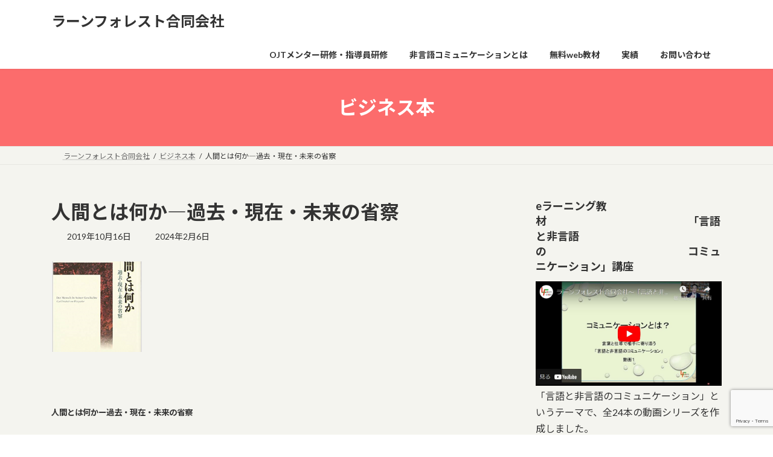

--- FILE ---
content_type: text/html; charset=UTF-8
request_url: https://learn-forest.com/archives/what-is-the-human-being.html
body_size: 21252
content:
<!DOCTYPE html>
<html dir="ltr" lang="ja" prefix="og: https://ogp.me/ns#">
<head>
<meta charset="utf-8">
<meta http-equiv="X-UA-Compatible" content="IE=edge">
<meta name="viewport" content="width=device-width, initial-scale=1">
<!-- Google tag (gtag.js) --><script async src="https://www.googletagmanager.com/gtag/js?id=G-583324PHXQ"></script><script>window.dataLayer = window.dataLayer || [];function gtag(){dataLayer.push(arguments);}gtag('js', new Date());gtag('config', 'G-583324PHXQ');</script>
<title>人間とは何か―過去・現在・未来の省察 | ラーンフォレスト合同会社</title>

		<!-- All in One SEO 4.9.3 - aioseo.com -->
	<meta name="description" content="人間とは何かー過去・現在・未来の省察 カール・フォン・ヴァイツゼッカー ○まずはカールさんの叔父さんの本を読ん" />
	<meta name="robots" content="max-image-preview:large" />
	<meta name="author" content="ラーンフォレスト合同会社"/>
	<meta name="google-site-verification" content="NGnsSysuKIJPzZbvIRwzmfscJyzQQZ3rAVfXU2iPFGk" />
	<meta name="msvalidate.01" content="07DAE12317D2F69609F2A9B06E48C1C1" />
	<link rel="canonical" href="https://learn-forest.com/archives/what-is-the-human-being.html" />
	<meta name="generator" content="All in One SEO (AIOSEO) 4.9.3" />
		<meta property="og:locale" content="ja_JP" />
		<meta property="og:site_name" content="ラーンフォレスト合同会社 | OJTメンター研修や非言語メッセージの受発信を意識した非言語コミュニケーション研修や、仕事の教え方研修を行っています。" />
		<meta property="og:type" content="article" />
		<meta property="og:title" content="人間とは何か―過去・現在・未来の省察 | ラーンフォレスト合同会社" />
		<meta property="og:description" content="人間とは何かー過去・現在・未来の省察 カール・フォン・ヴァイツゼッカー ○まずはカールさんの叔父さんの本を読ん" />
		<meta property="og:url" content="https://learn-forest.com/archives/what-is-the-human-being.html" />
		<meta property="og:image" content="https://learn-forest.com/wp-content/uploads/2019/08/66c19942ab4ba346fdb64ccc04cde373-5.png" />
		<meta property="og:image:secure_url" content="https://learn-forest.com/wp-content/uploads/2019/08/66c19942ab4ba346fdb64ccc04cde373-5.png" />
		<meta property="og:image:width" content="366" />
		<meta property="og:image:height" content="521" />
		<meta property="article:published_time" content="2019-10-15T22:30:02+00:00" />
		<meta property="article:modified_time" content="2024-02-06T07:49:02+00:00" />
		<meta property="article:publisher" content="https://facebook.com/1003hayashi" />
		<meta name="twitter:card" content="summary" />
		<meta name="twitter:site" content="@1003hayashi" />
		<meta name="twitter:title" content="人間とは何か―過去・現在・未来の省察 | ラーンフォレスト合同会社" />
		<meta name="twitter:description" content="人間とは何かー過去・現在・未来の省察 カール・フォン・ヴァイツゼッカー ○まずはカールさんの叔父さんの本を読ん" />
		<meta name="twitter:creator" content="@1003hayashi" />
		<meta name="twitter:image" content="https://learn-forest.com/wp-content/uploads/2019/08/66c19942ab4ba346fdb64ccc04cde373-5.png" />
		<script type="application/ld+json" class="aioseo-schema">
			{"@context":"https:\/\/schema.org","@graph":[{"@type":"Article","@id":"https:\/\/learn-forest.com\/archives\/what-is-the-human-being.html#article","name":"\u4eba\u9593\u3068\u306f\u4f55\u304b\u2015\u904e\u53bb\u30fb\u73fe\u5728\u30fb\u672a\u6765\u306e\u7701\u5bdf | \u30e9\u30fc\u30f3\u30d5\u30a9\u30ec\u30b9\u30c8\u5408\u540c\u4f1a\u793e","headline":"\u4eba\u9593\u3068\u306f\u4f55\u304b\u2015\u904e\u53bb\u30fb\u73fe\u5728\u30fb\u672a\u6765\u306e\u7701\u5bdf","author":{"@id":"https:\/\/learn-forest.com\/archives\/author\/learnforest#author"},"publisher":{"@id":"https:\/\/learn-forest.com\/#organization"},"image":{"@type":"ImageObject","url":"https:\/\/learn-forest.com\/wp-content\/uploads\/2019\/08\/66c19942ab4ba346fdb64ccc04cde373-5.png","width":366,"height":521},"datePublished":"2019-10-16T07:30:02+09:00","dateModified":"2024-02-06T16:49:02+09:00","inLanguage":"ja","mainEntityOfPage":{"@id":"https:\/\/learn-forest.com\/archives\/what-is-the-human-being.html#webpage"},"isPartOf":{"@id":"https:\/\/learn-forest.com\/archives\/what-is-the-human-being.html#webpage"},"articleSection":"\u30d3\u30b8\u30cd\u30b9\u672c"},{"@type":"BreadcrumbList","@id":"https:\/\/learn-forest.com\/archives\/what-is-the-human-being.html#breadcrumblist","itemListElement":[{"@type":"ListItem","@id":"https:\/\/learn-forest.com#listItem","position":1,"name":"Home","item":"https:\/\/learn-forest.com","nextItem":{"@type":"ListItem","@id":"https:\/\/learn-forest.com\/archives\/category\/business-book#listItem","name":"\u30d3\u30b8\u30cd\u30b9\u672c"}},{"@type":"ListItem","@id":"https:\/\/learn-forest.com\/archives\/category\/business-book#listItem","position":2,"name":"\u30d3\u30b8\u30cd\u30b9\u672c","item":"https:\/\/learn-forest.com\/archives\/category\/business-book","nextItem":{"@type":"ListItem","@id":"https:\/\/learn-forest.com\/archives\/what-is-the-human-being.html#listItem","name":"\u4eba\u9593\u3068\u306f\u4f55\u304b\u2015\u904e\u53bb\u30fb\u73fe\u5728\u30fb\u672a\u6765\u306e\u7701\u5bdf"},"previousItem":{"@type":"ListItem","@id":"https:\/\/learn-forest.com#listItem","name":"Home"}},{"@type":"ListItem","@id":"https:\/\/learn-forest.com\/archives\/what-is-the-human-being.html#listItem","position":3,"name":"\u4eba\u9593\u3068\u306f\u4f55\u304b\u2015\u904e\u53bb\u30fb\u73fe\u5728\u30fb\u672a\u6765\u306e\u7701\u5bdf","previousItem":{"@type":"ListItem","@id":"https:\/\/learn-forest.com\/archives\/category\/business-book#listItem","name":"\u30d3\u30b8\u30cd\u30b9\u672c"}}]},{"@type":"Organization","@id":"https:\/\/learn-forest.com\/#organization","name":"\u30e9\u30fc\u30f3\u30d5\u30a9\u30ec\u30b9\u30c8\u5408\u540c\u4f1a\u793e","description":"OJT\u30e1\u30f3\u30bf\u30fc\u7814\u4fee\u3084\u975e\u8a00\u8a9e\u30e1\u30c3\u30bb\u30fc\u30b8\u306e\u53d7\u767a\u4fe1\u3092\u610f\u8b58\u3057\u305f\u975e\u8a00\u8a9e\u30b3\u30df\u30e5\u30cb\u30b1\u30fc\u30b7\u30e7\u30f3\u7814\u4fee\u3084\u3001\u4ed5\u4e8b\u306e\u6559\u3048\u65b9\u7814\u4fee\u3092\u884c\u3063\u3066\u3044\u307e\u3059\u3002","url":"https:\/\/learn-forest.com\/","logo":{"@type":"ImageObject","url":"https:\/\/learn-forest.com\/wp-content\/uploads\/2022\/07\/13abe3a5524a81a45cb380f294cfaf2e.png","@id":"https:\/\/learn-forest.com\/archives\/what-is-the-human-being.html\/#organizationLogo","width":290,"height":233},"image":{"@id":"https:\/\/learn-forest.com\/archives\/what-is-the-human-being.html\/#organizationLogo"},"sameAs":["https:\/\/facebook.com\/1003hayashi","https:\/\/twitter.com\/1003hayashi"]},{"@type":"Person","@id":"https:\/\/learn-forest.com\/archives\/author\/learnforest#author","url":"https:\/\/learn-forest.com\/archives\/author\/learnforest","name":"\u30e9\u30fc\u30f3\u30d5\u30a9\u30ec\u30b9\u30c8\u5408\u540c\u4f1a\u793e","image":{"@type":"ImageObject","@id":"https:\/\/learn-forest.com\/archives\/what-is-the-human-being.html#authorImage","url":"https:\/\/secure.gravatar.com\/avatar\/6a56fd11b450f3dca41d4897bce827e65670fda78a66a0e8af1bc9b85d74487c?s=96&d=mm&r=g","width":96,"height":96,"caption":"\u30e9\u30fc\u30f3\u30d5\u30a9\u30ec\u30b9\u30c8\u5408\u540c\u4f1a\u793e"}},{"@type":"WebPage","@id":"https:\/\/learn-forest.com\/archives\/what-is-the-human-being.html#webpage","url":"https:\/\/learn-forest.com\/archives\/what-is-the-human-being.html","name":"\u4eba\u9593\u3068\u306f\u4f55\u304b\u2015\u904e\u53bb\u30fb\u73fe\u5728\u30fb\u672a\u6765\u306e\u7701\u5bdf | \u30e9\u30fc\u30f3\u30d5\u30a9\u30ec\u30b9\u30c8\u5408\u540c\u4f1a\u793e","description":"\u4eba\u9593\u3068\u306f\u4f55\u304b\u30fc\u904e\u53bb\u30fb\u73fe\u5728\u30fb\u672a\u6765\u306e\u7701\u5bdf \u30ab\u30fc\u30eb\u30fb\u30d5\u30a9\u30f3\u30fb\u30f4\u30a1\u30a4\u30c4\u30bc\u30c3\u30ab\u30fc \u25cb\u307e\u305a\u306f\u30ab\u30fc\u30eb\u3055\u3093\u306e\u53d4\u7236\u3055\u3093\u306e\u672c\u3092\u8aad\u3093","inLanguage":"ja","isPartOf":{"@id":"https:\/\/learn-forest.com\/#website"},"breadcrumb":{"@id":"https:\/\/learn-forest.com\/archives\/what-is-the-human-being.html#breadcrumblist"},"author":{"@id":"https:\/\/learn-forest.com\/archives\/author\/learnforest#author"},"creator":{"@id":"https:\/\/learn-forest.com\/archives\/author\/learnforest#author"},"image":{"@type":"ImageObject","url":"https:\/\/learn-forest.com\/wp-content\/uploads\/2019\/08\/66c19942ab4ba346fdb64ccc04cde373-5.png","@id":"https:\/\/learn-forest.com\/archives\/what-is-the-human-being.html\/#mainImage","width":366,"height":521},"primaryImageOfPage":{"@id":"https:\/\/learn-forest.com\/archives\/what-is-the-human-being.html#mainImage"},"datePublished":"2019-10-16T07:30:02+09:00","dateModified":"2024-02-06T16:49:02+09:00"},{"@type":"WebSite","@id":"https:\/\/learn-forest.com\/#website","url":"https:\/\/learn-forest.com\/","name":"\u30e9\u30fc\u30f3\u30d5\u30a9\u30ec\u30b9\u30c8\u5408\u540c\u4f1a\u793e","description":"OJT\u30e1\u30f3\u30bf\u30fc\u7814\u4fee\u3084\u975e\u8a00\u8a9e\u30e1\u30c3\u30bb\u30fc\u30b8\u306e\u53d7\u767a\u4fe1\u3092\u610f\u8b58\u3057\u305f\u975e\u8a00\u8a9e\u30b3\u30df\u30e5\u30cb\u30b1\u30fc\u30b7\u30e7\u30f3\u7814\u4fee\u3084\u3001\u4ed5\u4e8b\u306e\u6559\u3048\u65b9\u7814\u4fee\u3092\u884c\u3063\u3066\u3044\u307e\u3059\u3002","inLanguage":"ja","publisher":{"@id":"https:\/\/learn-forest.com\/#organization"}}]}
		</script>
		<!-- All in One SEO -->

<link rel='dns-prefetch' href='//webfonts.sakura.ne.jp' />
<link rel="alternate" type="application/rss+xml" title="ラーンフォレスト合同会社 &raquo; フィード" href="https://learn-forest.com/feed" />
<link rel="alternate" type="application/rss+xml" title="ラーンフォレスト合同会社 &raquo; コメントフィード" href="https://learn-forest.com/comments/feed" />
<script type="text/javascript" id="wpp-js" src="https://learn-forest.com/wp-content/plugins/wordpress-popular-posts/assets/js/wpp.min.js?ver=7.3.6" data-sampling="0" data-sampling-rate="100" data-api-url="https://learn-forest.com/wp-json/wordpress-popular-posts" data-post-id="2009" data-token="04c25e3af0" data-lang="0" data-debug="0"></script>
<link rel="alternate" type="application/rss+xml" title="ラーンフォレスト合同会社 &raquo; 人間とは何か―過去・現在・未来の省察 のコメントのフィード" href="https://learn-forest.com/archives/what-is-the-human-being.html/feed" />
<link rel="alternate" title="oEmbed (JSON)" type="application/json+oembed" href="https://learn-forest.com/wp-json/oembed/1.0/embed?url=https%3A%2F%2Flearn-forest.com%2Farchives%2Fwhat-is-the-human-being.html" />
<link rel="alternate" title="oEmbed (XML)" type="text/xml+oembed" href="https://learn-forest.com/wp-json/oembed/1.0/embed?url=https%3A%2F%2Flearn-forest.com%2Farchives%2Fwhat-is-the-human-being.html&#038;format=xml" />
<meta name="description" content="人間とは何かー過去・現在・未来の省察カール・フォン・ヴァイツゼッカー○まずはカールさんの叔父さんの本を読んでみました。病因論研究ー心身相関の医学V・v・ヴァイツゼッカー○「気の持ちよう」「病は気から」やプラシーボ？人間の体、精神の神秘を感じる本でした。第2章　自然の歴史・（紀元前220年）少し前、アリスタルクは天動説ではなく、地動説の仮説を提出していた。この仮説が、1700年後コペルニクスによって継承され理論的に展開された。・過去は事実としてそ" /><style id='wp-img-auto-sizes-contain-inline-css' type='text/css'>
img:is([sizes=auto i],[sizes^="auto," i]){contain-intrinsic-size:3000px 1500px}
/*# sourceURL=wp-img-auto-sizes-contain-inline-css */
</style>
<link rel='preload' id='vkExUnit_common_style-css-preload' href='https://learn-forest.com/wp-content/plugins/vk-all-in-one-expansion-unit/assets/css/vkExUnit_style.css?ver=9.113.0.1' as='style' onload="this.onload=null;this.rel='stylesheet'"/>
<link rel='stylesheet' id='vkExUnit_common_style-css' href='https://learn-forest.com/wp-content/plugins/vk-all-in-one-expansion-unit/assets/css/vkExUnit_style.css?ver=9.113.0.1' media='print' onload="this.media='all'; this.onload=null;">
<style id='vkExUnit_common_style-inline-css' type='text/css'>
:root {--ver_page_top_button_url:url(https://learn-forest.com/wp-content/plugins/vk-all-in-one-expansion-unit/assets/images/to-top-btn-icon.svg);}@font-face {font-weight: normal;font-style: normal;font-family: "vk_sns";src: url("https://learn-forest.com/wp-content/plugins/vk-all-in-one-expansion-unit/inc/sns/icons/fonts/vk_sns.eot?-bq20cj");src: url("https://learn-forest.com/wp-content/plugins/vk-all-in-one-expansion-unit/inc/sns/icons/fonts/vk_sns.eot?#iefix-bq20cj") format("embedded-opentype"),url("https://learn-forest.com/wp-content/plugins/vk-all-in-one-expansion-unit/inc/sns/icons/fonts/vk_sns.woff?-bq20cj") format("woff"),url("https://learn-forest.com/wp-content/plugins/vk-all-in-one-expansion-unit/inc/sns/icons/fonts/vk_sns.ttf?-bq20cj") format("truetype"),url("https://learn-forest.com/wp-content/plugins/vk-all-in-one-expansion-unit/inc/sns/icons/fonts/vk_sns.svg?-bq20cj#vk_sns") format("svg");}
.veu_promotion-alert__content--text {border: 1px solid rgba(0,0,0,0.125);padding: 0.5em 1em;border-radius: var(--vk-size-radius);margin-bottom: var(--vk-margin-block-bottom);font-size: 0.875rem;}/* Alert Content部分に段落タグを入れた場合に最後の段落の余白を0にする */.veu_promotion-alert__content--text p:last-of-type{margin-bottom:0;margin-top: 0;}
/*# sourceURL=vkExUnit_common_style-inline-css */
</style>
<style id='wp-emoji-styles-inline-css' type='text/css'>

	img.wp-smiley, img.emoji {
		display: inline !important;
		border: none !important;
		box-shadow: none !important;
		height: 1em !important;
		width: 1em !important;
		margin: 0 0.07em !important;
		vertical-align: -0.1em !important;
		background: none !important;
		padding: 0 !important;
	}
/*# sourceURL=wp-emoji-styles-inline-css */
</style>
<link rel='preload' id='wp-block-library-css-preload' href='https://learn-forest.com/wp-includes/css/dist/block-library/style.min.css?ver=6.9' as='style' onload="this.onload=null;this.rel='stylesheet'"/>
<link rel='stylesheet' id='wp-block-library-css' href='https://learn-forest.com/wp-includes/css/dist/block-library/style.min.css?ver=6.9' media='print' onload="this.media='all'; this.onload=null;">
<style id='wp-block-library-inline-css' type='text/css'>
.vk-cols--reverse{flex-direction:row-reverse}.vk-cols--hasbtn{margin-bottom:0}.vk-cols--hasbtn>.row>.vk_gridColumn_item,.vk-cols--hasbtn>.wp-block-column{position:relative;padding-bottom:3em}.vk-cols--hasbtn>.row>.vk_gridColumn_item>.wp-block-buttons,.vk-cols--hasbtn>.row>.vk_gridColumn_item>.vk_button,.vk-cols--hasbtn>.wp-block-column>.wp-block-buttons,.vk-cols--hasbtn>.wp-block-column>.vk_button{position:absolute;bottom:0;width:100%}.vk-cols--fit.wp-block-columns{gap:0}.vk-cols--fit.wp-block-columns,.vk-cols--fit.wp-block-columns:not(.is-not-stacked-on-mobile){margin-top:0;margin-bottom:0;justify-content:space-between}.vk-cols--fit.wp-block-columns>.wp-block-column *:last-child,.vk-cols--fit.wp-block-columns:not(.is-not-stacked-on-mobile)>.wp-block-column *:last-child{margin-bottom:0}.vk-cols--fit.wp-block-columns>.wp-block-column>.wp-block-cover,.vk-cols--fit.wp-block-columns:not(.is-not-stacked-on-mobile)>.wp-block-column>.wp-block-cover{margin-top:0}.vk-cols--fit.wp-block-columns.has-background,.vk-cols--fit.wp-block-columns:not(.is-not-stacked-on-mobile).has-background{padding:0}@media(max-width: 599px){.vk-cols--fit.wp-block-columns:not(.has-background)>.wp-block-column:not(.has-background),.vk-cols--fit.wp-block-columns:not(.is-not-stacked-on-mobile):not(.has-background)>.wp-block-column:not(.has-background){padding-left:0 !important;padding-right:0 !important}}@media(min-width: 782px){.vk-cols--fit.wp-block-columns .block-editor-block-list__block.wp-block-column:not(:first-child),.vk-cols--fit.wp-block-columns>.wp-block-column:not(:first-child),.vk-cols--fit.wp-block-columns:not(.is-not-stacked-on-mobile) .block-editor-block-list__block.wp-block-column:not(:first-child),.vk-cols--fit.wp-block-columns:not(.is-not-stacked-on-mobile)>.wp-block-column:not(:first-child){margin-left:0}}@media(min-width: 600px)and (max-width: 781px){.vk-cols--fit.wp-block-columns .wp-block-column:nth-child(2n),.vk-cols--fit.wp-block-columns:not(.is-not-stacked-on-mobile) .wp-block-column:nth-child(2n){margin-left:0}.vk-cols--fit.wp-block-columns .wp-block-column:not(:only-child),.vk-cols--fit.wp-block-columns:not(.is-not-stacked-on-mobile) .wp-block-column:not(:only-child){flex-basis:50% !important}}.vk-cols--fit--gap1.wp-block-columns{gap:1px}@media(min-width: 600px)and (max-width: 781px){.vk-cols--fit--gap1.wp-block-columns .wp-block-column:not(:only-child){flex-basis:calc(50% - 1px) !important}}.vk-cols--fit.vk-cols--grid>.block-editor-block-list__block,.vk-cols--fit.vk-cols--grid>.wp-block-column,.vk-cols--fit.vk-cols--grid:not(.is-not-stacked-on-mobile)>.block-editor-block-list__block,.vk-cols--fit.vk-cols--grid:not(.is-not-stacked-on-mobile)>.wp-block-column{flex-basis:50%;box-sizing:border-box}@media(max-width: 599px){.vk-cols--fit.vk-cols--grid.vk-cols--grid--alignfull>.wp-block-column:nth-child(2)>.wp-block-cover,.vk-cols--fit.vk-cols--grid.vk-cols--grid--alignfull>.wp-block-column:nth-child(2)>.vk_outer,.vk-cols--fit.vk-cols--grid:not(.is-not-stacked-on-mobile).vk-cols--grid--alignfull>.wp-block-column:nth-child(2)>.wp-block-cover,.vk-cols--fit.vk-cols--grid:not(.is-not-stacked-on-mobile).vk-cols--grid--alignfull>.wp-block-column:nth-child(2)>.vk_outer{width:100vw;margin-right:calc((100% - 100vw)/2);margin-left:calc((100% - 100vw)/2)}}@media(min-width: 600px){.vk-cols--fit.vk-cols--grid.vk-cols--grid--alignfull>.wp-block-column:nth-child(2)>.wp-block-cover,.vk-cols--fit.vk-cols--grid.vk-cols--grid--alignfull>.wp-block-column:nth-child(2)>.vk_outer,.vk-cols--fit.vk-cols--grid:not(.is-not-stacked-on-mobile).vk-cols--grid--alignfull>.wp-block-column:nth-child(2)>.wp-block-cover,.vk-cols--fit.vk-cols--grid:not(.is-not-stacked-on-mobile).vk-cols--grid--alignfull>.wp-block-column:nth-child(2)>.vk_outer{margin-right:calc(100% - 50vw);width:50vw}}@media(min-width: 600px){.vk-cols--fit.vk-cols--grid.vk-cols--grid--alignfull.vk-cols--reverse>.wp-block-column,.vk-cols--fit.vk-cols--grid:not(.is-not-stacked-on-mobile).vk-cols--grid--alignfull.vk-cols--reverse>.wp-block-column{margin-left:0;margin-right:0}.vk-cols--fit.vk-cols--grid.vk-cols--grid--alignfull.vk-cols--reverse>.wp-block-column:nth-child(2)>.wp-block-cover,.vk-cols--fit.vk-cols--grid.vk-cols--grid--alignfull.vk-cols--reverse>.wp-block-column:nth-child(2)>.vk_outer,.vk-cols--fit.vk-cols--grid:not(.is-not-stacked-on-mobile).vk-cols--grid--alignfull.vk-cols--reverse>.wp-block-column:nth-child(2)>.wp-block-cover,.vk-cols--fit.vk-cols--grid:not(.is-not-stacked-on-mobile).vk-cols--grid--alignfull.vk-cols--reverse>.wp-block-column:nth-child(2)>.vk_outer{margin-left:calc(100% - 50vw)}}.vk-cols--menu h2,.vk-cols--menu h3,.vk-cols--menu h4,.vk-cols--menu h5{margin-bottom:.2em;text-shadow:#000 0 0 10px}.vk-cols--menu h2:first-child,.vk-cols--menu h3:first-child,.vk-cols--menu h4:first-child,.vk-cols--menu h5:first-child{margin-top:0}.vk-cols--menu p{margin-bottom:1rem;text-shadow:#000 0 0 10px}.vk-cols--menu .wp-block-cover__inner-container:last-child{margin-bottom:0}.vk-cols--fitbnrs .wp-block-column .wp-block-cover:hover img{filter:unset}.vk-cols--fitbnrs .wp-block-column .wp-block-cover:hover{background-color:unset}.vk-cols--fitbnrs .wp-block-column .wp-block-cover:hover .wp-block-cover__image-background{filter:unset !important}.vk-cols--fitbnrs .wp-block-cover .wp-block-cover__inner-container{position:absolute;height:100%;width:100%}.vk-cols--fitbnrs .vk_button{height:100%;margin:0}.vk-cols--fitbnrs .vk_button .vk_button_btn,.vk-cols--fitbnrs .vk_button .btn{height:100%;width:100%;border:none;box-shadow:none;background-color:unset !important;transition:unset}.vk-cols--fitbnrs .vk_button .vk_button_btn:hover,.vk-cols--fitbnrs .vk_button .btn:hover{transition:unset}.vk-cols--fitbnrs .vk_button .vk_button_btn:after,.vk-cols--fitbnrs .vk_button .btn:after{border:none}.vk-cols--fitbnrs .vk_button .vk_button_link_txt{width:100%;position:absolute;top:50%;left:50%;transform:translateY(-50%) translateX(-50%);font-size:2rem;text-shadow:#000 0 0 10px}.vk-cols--fitbnrs .vk_button .vk_button_link_subCaption{width:100%;position:absolute;top:calc(50% + 2.2em);left:50%;transform:translateY(-50%) translateX(-50%);text-shadow:#000 0 0 10px}@media(min-width: 992px){.vk-cols--media.wp-block-columns{gap:3rem}}.vk-fit-map figure{margin-bottom:0}.vk-fit-map iframe{position:relative;margin-bottom:0;display:block;max-height:400px;width:100vw}.vk-fit-map:is(.alignfull,.alignwide) div{max-width:100%}.vk-table--th--width25 :where(tr>*:first-child){width:25%}.vk-table--th--width30 :where(tr>*:first-child){width:30%}.vk-table--th--width35 :where(tr>*:first-child){width:35%}.vk-table--th--width40 :where(tr>*:first-child){width:40%}.vk-table--th--bg-bright :where(tr>*:first-child){background-color:var(--wp--preset--color--bg-secondary, rgba(0, 0, 0, 0.05))}@media(max-width: 599px){.vk-table--mobile-block :is(th,td){width:100%;display:block}.vk-table--mobile-block.wp-block-table table :is(th,td){border-top:none}}.vk-table--width--th25 :where(tr>*:first-child){width:25%}.vk-table--width--th30 :where(tr>*:first-child){width:30%}.vk-table--width--th35 :where(tr>*:first-child){width:35%}.vk-table--width--th40 :where(tr>*:first-child){width:40%}.no-margin{margin:0}@media(max-width: 599px){.wp-block-image.vk-aligncenter--mobile>.alignright{float:none;margin-left:auto;margin-right:auto}.vk-no-padding-horizontal--mobile{padding-left:0 !important;padding-right:0 !important}}
/* VK Color Palettes */:root{ --wp--preset--color--vk-color-primary:#fc6c6c}/* --vk-color-primary is deprecated. */:root{ --vk-color-primary: var(--wp--preset--color--vk-color-primary);}:root{ --wp--preset--color--vk-color-primary-dark:#ca5656}/* --vk-color-primary-dark is deprecated. */:root{ --vk-color-primary-dark: var(--wp--preset--color--vk-color-primary-dark);}:root{ --wp--preset--color--vk-color-primary-vivid:#ff7777}/* --vk-color-primary-vivid is deprecated. */:root{ --vk-color-primary-vivid: var(--wp--preset--color--vk-color-primary-vivid);}:root{ --wp--preset--color--vk-color-custom-1:#26a04b}/* --vk-color-custom-1 is deprecated. */:root{ --vk-color-custom-1: var(--wp--preset--color--vk-color-custom-1);}

/*# sourceURL=wp-block-library-inline-css */
</style><style id='global-styles-inline-css' type='text/css'>
:root{--wp--preset--aspect-ratio--square: 1;--wp--preset--aspect-ratio--4-3: 4/3;--wp--preset--aspect-ratio--3-4: 3/4;--wp--preset--aspect-ratio--3-2: 3/2;--wp--preset--aspect-ratio--2-3: 2/3;--wp--preset--aspect-ratio--16-9: 16/9;--wp--preset--aspect-ratio--9-16: 9/16;--wp--preset--color--black: #000000;--wp--preset--color--cyan-bluish-gray: #abb8c3;--wp--preset--color--white: #ffffff;--wp--preset--color--pale-pink: #f78da7;--wp--preset--color--vivid-red: #cf2e2e;--wp--preset--color--luminous-vivid-orange: #ff6900;--wp--preset--color--luminous-vivid-amber: #fcb900;--wp--preset--color--light-green-cyan: #7bdcb5;--wp--preset--color--vivid-green-cyan: #00d084;--wp--preset--color--pale-cyan-blue: #8ed1fc;--wp--preset--color--vivid-cyan-blue: #0693e3;--wp--preset--color--vivid-purple: #9b51e0;--wp--preset--color--vk-color-primary: #fc6c6c;--wp--preset--color--vk-color-primary-dark: #ca5656;--wp--preset--color--vk-color-primary-vivid: #ff7777;--wp--preset--color--vk-color-custom-1: #26a04b;--wp--preset--gradient--vivid-cyan-blue-to-vivid-purple: linear-gradient(135deg,rgba(6,147,227,1) 0%,rgb(155,81,224) 100%);--wp--preset--gradient--light-green-cyan-to-vivid-green-cyan: linear-gradient(135deg,rgb(122,220,180) 0%,rgb(0,208,130) 100%);--wp--preset--gradient--luminous-vivid-amber-to-luminous-vivid-orange: linear-gradient(135deg,rgba(252,185,0,1) 0%,rgba(255,105,0,1) 100%);--wp--preset--gradient--luminous-vivid-orange-to-vivid-red: linear-gradient(135deg,rgba(255,105,0,1) 0%,rgb(207,46,46) 100%);--wp--preset--gradient--very-light-gray-to-cyan-bluish-gray: linear-gradient(135deg,rgb(238,238,238) 0%,rgb(169,184,195) 100%);--wp--preset--gradient--cool-to-warm-spectrum: linear-gradient(135deg,rgb(74,234,220) 0%,rgb(151,120,209) 20%,rgb(207,42,186) 40%,rgb(238,44,130) 60%,rgb(251,105,98) 80%,rgb(254,248,76) 100%);--wp--preset--gradient--blush-light-purple: linear-gradient(135deg,rgb(255,206,236) 0%,rgb(152,150,240) 100%);--wp--preset--gradient--blush-bordeaux: linear-gradient(135deg,rgb(254,205,165) 0%,rgb(254,45,45) 50%,rgb(107,0,62) 100%);--wp--preset--gradient--luminous-dusk: linear-gradient(135deg,rgb(255,203,112) 0%,rgb(199,81,192) 50%,rgb(65,88,208) 100%);--wp--preset--gradient--pale-ocean: linear-gradient(135deg,rgb(255,245,203) 0%,rgb(182,227,212) 50%,rgb(51,167,181) 100%);--wp--preset--gradient--electric-grass: linear-gradient(135deg,rgb(202,248,128) 0%,rgb(113,206,126) 100%);--wp--preset--gradient--midnight: linear-gradient(135deg,rgb(2,3,129) 0%,rgb(40,116,252) 100%);--wp--preset--gradient--vivid-green-cyan-to-vivid-cyan-blue: linear-gradient(135deg,rgba(0,208,132,1) 0%,rgba(6,147,227,1) 100%);--wp--preset--font-size--small: 14px;--wp--preset--font-size--medium: 20px;--wp--preset--font-size--large: 24px;--wp--preset--font-size--x-large: 42px;--wp--preset--font-size--regular: 16px;--wp--preset--font-size--huge: 36px;--wp--preset--spacing--20: 0.44rem;--wp--preset--spacing--30: 0.67rem;--wp--preset--spacing--40: 1rem;--wp--preset--spacing--50: 1.5rem;--wp--preset--spacing--60: 2.25rem;--wp--preset--spacing--70: 3.38rem;--wp--preset--spacing--80: 5.06rem;--wp--preset--shadow--natural: 6px 6px 9px rgba(0, 0, 0, 0.2);--wp--preset--shadow--deep: 12px 12px 50px rgba(0, 0, 0, 0.4);--wp--preset--shadow--sharp: 6px 6px 0px rgba(0, 0, 0, 0.2);--wp--preset--shadow--outlined: 6px 6px 0px -3px rgb(255, 255, 255), 6px 6px rgb(0, 0, 0);--wp--preset--shadow--crisp: 6px 6px 0px rgb(0, 0, 0);}:where(.is-layout-flex){gap: 0.5em;}:where(.is-layout-grid){gap: 0.5em;}body .is-layout-flex{display: flex;}.is-layout-flex{flex-wrap: wrap;align-items: center;}.is-layout-flex > :is(*, div){margin: 0;}body .is-layout-grid{display: grid;}.is-layout-grid > :is(*, div){margin: 0;}:where(.wp-block-columns.is-layout-flex){gap: 2em;}:where(.wp-block-columns.is-layout-grid){gap: 2em;}:where(.wp-block-post-template.is-layout-flex){gap: 1.25em;}:where(.wp-block-post-template.is-layout-grid){gap: 1.25em;}.has-black-color{color: var(--wp--preset--color--black) !important;}.has-cyan-bluish-gray-color{color: var(--wp--preset--color--cyan-bluish-gray) !important;}.has-white-color{color: var(--wp--preset--color--white) !important;}.has-pale-pink-color{color: var(--wp--preset--color--pale-pink) !important;}.has-vivid-red-color{color: var(--wp--preset--color--vivid-red) !important;}.has-luminous-vivid-orange-color{color: var(--wp--preset--color--luminous-vivid-orange) !important;}.has-luminous-vivid-amber-color{color: var(--wp--preset--color--luminous-vivid-amber) !important;}.has-light-green-cyan-color{color: var(--wp--preset--color--light-green-cyan) !important;}.has-vivid-green-cyan-color{color: var(--wp--preset--color--vivid-green-cyan) !important;}.has-pale-cyan-blue-color{color: var(--wp--preset--color--pale-cyan-blue) !important;}.has-vivid-cyan-blue-color{color: var(--wp--preset--color--vivid-cyan-blue) !important;}.has-vivid-purple-color{color: var(--wp--preset--color--vivid-purple) !important;}.has-vk-color-primary-color{color: var(--wp--preset--color--vk-color-primary) !important;}.has-vk-color-primary-dark-color{color: var(--wp--preset--color--vk-color-primary-dark) !important;}.has-vk-color-primary-vivid-color{color: var(--wp--preset--color--vk-color-primary-vivid) !important;}.has-vk-color-custom-1-color{color: var(--wp--preset--color--vk-color-custom-1) !important;}.has-black-background-color{background-color: var(--wp--preset--color--black) !important;}.has-cyan-bluish-gray-background-color{background-color: var(--wp--preset--color--cyan-bluish-gray) !important;}.has-white-background-color{background-color: var(--wp--preset--color--white) !important;}.has-pale-pink-background-color{background-color: var(--wp--preset--color--pale-pink) !important;}.has-vivid-red-background-color{background-color: var(--wp--preset--color--vivid-red) !important;}.has-luminous-vivid-orange-background-color{background-color: var(--wp--preset--color--luminous-vivid-orange) !important;}.has-luminous-vivid-amber-background-color{background-color: var(--wp--preset--color--luminous-vivid-amber) !important;}.has-light-green-cyan-background-color{background-color: var(--wp--preset--color--light-green-cyan) !important;}.has-vivid-green-cyan-background-color{background-color: var(--wp--preset--color--vivid-green-cyan) !important;}.has-pale-cyan-blue-background-color{background-color: var(--wp--preset--color--pale-cyan-blue) !important;}.has-vivid-cyan-blue-background-color{background-color: var(--wp--preset--color--vivid-cyan-blue) !important;}.has-vivid-purple-background-color{background-color: var(--wp--preset--color--vivid-purple) !important;}.has-vk-color-primary-background-color{background-color: var(--wp--preset--color--vk-color-primary) !important;}.has-vk-color-primary-dark-background-color{background-color: var(--wp--preset--color--vk-color-primary-dark) !important;}.has-vk-color-primary-vivid-background-color{background-color: var(--wp--preset--color--vk-color-primary-vivid) !important;}.has-vk-color-custom-1-background-color{background-color: var(--wp--preset--color--vk-color-custom-1) !important;}.has-black-border-color{border-color: var(--wp--preset--color--black) !important;}.has-cyan-bluish-gray-border-color{border-color: var(--wp--preset--color--cyan-bluish-gray) !important;}.has-white-border-color{border-color: var(--wp--preset--color--white) !important;}.has-pale-pink-border-color{border-color: var(--wp--preset--color--pale-pink) !important;}.has-vivid-red-border-color{border-color: var(--wp--preset--color--vivid-red) !important;}.has-luminous-vivid-orange-border-color{border-color: var(--wp--preset--color--luminous-vivid-orange) !important;}.has-luminous-vivid-amber-border-color{border-color: var(--wp--preset--color--luminous-vivid-amber) !important;}.has-light-green-cyan-border-color{border-color: var(--wp--preset--color--light-green-cyan) !important;}.has-vivid-green-cyan-border-color{border-color: var(--wp--preset--color--vivid-green-cyan) !important;}.has-pale-cyan-blue-border-color{border-color: var(--wp--preset--color--pale-cyan-blue) !important;}.has-vivid-cyan-blue-border-color{border-color: var(--wp--preset--color--vivid-cyan-blue) !important;}.has-vivid-purple-border-color{border-color: var(--wp--preset--color--vivid-purple) !important;}.has-vk-color-primary-border-color{border-color: var(--wp--preset--color--vk-color-primary) !important;}.has-vk-color-primary-dark-border-color{border-color: var(--wp--preset--color--vk-color-primary-dark) !important;}.has-vk-color-primary-vivid-border-color{border-color: var(--wp--preset--color--vk-color-primary-vivid) !important;}.has-vk-color-custom-1-border-color{border-color: var(--wp--preset--color--vk-color-custom-1) !important;}.has-vivid-cyan-blue-to-vivid-purple-gradient-background{background: var(--wp--preset--gradient--vivid-cyan-blue-to-vivid-purple) !important;}.has-light-green-cyan-to-vivid-green-cyan-gradient-background{background: var(--wp--preset--gradient--light-green-cyan-to-vivid-green-cyan) !important;}.has-luminous-vivid-amber-to-luminous-vivid-orange-gradient-background{background: var(--wp--preset--gradient--luminous-vivid-amber-to-luminous-vivid-orange) !important;}.has-luminous-vivid-orange-to-vivid-red-gradient-background{background: var(--wp--preset--gradient--luminous-vivid-orange-to-vivid-red) !important;}.has-very-light-gray-to-cyan-bluish-gray-gradient-background{background: var(--wp--preset--gradient--very-light-gray-to-cyan-bluish-gray) !important;}.has-cool-to-warm-spectrum-gradient-background{background: var(--wp--preset--gradient--cool-to-warm-spectrum) !important;}.has-blush-light-purple-gradient-background{background: var(--wp--preset--gradient--blush-light-purple) !important;}.has-blush-bordeaux-gradient-background{background: var(--wp--preset--gradient--blush-bordeaux) !important;}.has-luminous-dusk-gradient-background{background: var(--wp--preset--gradient--luminous-dusk) !important;}.has-pale-ocean-gradient-background{background: var(--wp--preset--gradient--pale-ocean) !important;}.has-electric-grass-gradient-background{background: var(--wp--preset--gradient--electric-grass) !important;}.has-midnight-gradient-background{background: var(--wp--preset--gradient--midnight) !important;}.has-small-font-size{font-size: var(--wp--preset--font-size--small) !important;}.has-medium-font-size{font-size: var(--wp--preset--font-size--medium) !important;}.has-large-font-size{font-size: var(--wp--preset--font-size--large) !important;}.has-x-large-font-size{font-size: var(--wp--preset--font-size--x-large) !important;}
/*# sourceURL=global-styles-inline-css */
</style>

<style id='classic-theme-styles-inline-css' type='text/css'>
/*! This file is auto-generated */
.wp-block-button__link{color:#fff;background-color:#32373c;border-radius:9999px;box-shadow:none;text-decoration:none;padding:calc(.667em + 2px) calc(1.333em + 2px);font-size:1.125em}.wp-block-file__button{background:#32373c;color:#fff;text-decoration:none}
/*# sourceURL=/wp-includes/css/classic-themes.min.css */
</style>
<link rel='preload' id='wpdm-fonticon-css-preload' href='https://learn-forest.com/wp-content/plugins/download-manager/assets/wpdm-iconfont/css/wpdm-icons.css?ver=6.9' as='style' onload="this.onload=null;this.rel='stylesheet'"/>
<link rel='stylesheet' id='wpdm-fonticon-css' href='https://learn-forest.com/wp-content/plugins/download-manager/assets/wpdm-iconfont/css/wpdm-icons.css?ver=6.9' media='print' onload="this.media='all'; this.onload=null;">
<link rel='preload' id='wpdm-front-css-preload' href='https://learn-forest.com/wp-content/plugins/download-manager/assets/css/front.min.css?ver=6.9' as='style' onload="this.onload=null;this.rel='stylesheet'"/>
<link rel='stylesheet' id='wpdm-front-css' href='https://learn-forest.com/wp-content/plugins/download-manager/assets/css/front.min.css?ver=6.9' media='print' onload="this.media='all'; this.onload=null;">
<link rel='stylesheet' id='vk-swiper-style-css' href='https://learn-forest.com/wp-content/plugins/vk-blocks/vendor/vektor-inc/vk-swiper/src/assets/css/swiper-bundle.min.css?ver=11.0.2' type='text/css' media='all' />
<link rel='preload' id='wordpress-popular-posts-css-css-preload' href='https://learn-forest.com/wp-content/plugins/wordpress-popular-posts/assets/css/wpp.css?ver=7.3.6' as='style' onload="this.onload=null;this.rel='stylesheet'"/>
<link rel='stylesheet' id='wordpress-popular-posts-css-css' href='https://learn-forest.com/wp-content/plugins/wordpress-popular-posts/assets/css/wpp.css?ver=7.3.6' media='print' onload="this.media='all'; this.onload=null;">
<link rel='stylesheet' id='lightning-common-style-css' href='https://learn-forest.com/wp-content/themes/lightning/_g3/assets/css/style.css?ver=15.33.1' type='text/css' media='all' />
<style id='lightning-common-style-inline-css' type='text/css'>
/* Lightning */:root {--vk-color-primary:#fc6c6c;--vk-color-primary-dark:#ca5656;--vk-color-primary-vivid:#ff7777;--g_nav_main_acc_icon_open_url:url(https://learn-forest.com/wp-content/themes/lightning/_g3/inc/vk-mobile-nav/package/images/vk-menu-acc-icon-open-black.svg);--g_nav_main_acc_icon_close_url: url(https://learn-forest.com/wp-content/themes/lightning/_g3/inc/vk-mobile-nav/package/images/vk-menu-close-black.svg);--g_nav_sub_acc_icon_open_url: url(https://learn-forest.com/wp-content/themes/lightning/_g3/inc/vk-mobile-nav/package/images/vk-menu-acc-icon-open-white.svg);--g_nav_sub_acc_icon_close_url: url(https://learn-forest.com/wp-content/themes/lightning/_g3/inc/vk-mobile-nav/package/images/vk-menu-close-white.svg);}
:root{--swiper-navigation-color: #fff;}
/* vk-mobile-nav */:root {--vk-mobile-nav-menu-btn-bg-src: url("https://learn-forest.com/wp-content/themes/lightning/_g3/inc/vk-mobile-nav/package/images/vk-menu-btn-black.svg");--vk-mobile-nav-menu-btn-close-bg-src: url("https://learn-forest.com/wp-content/themes/lightning/_g3/inc/vk-mobile-nav/package/images/vk-menu-close-black.svg");--vk-menu-acc-icon-open-black-bg-src: url("https://learn-forest.com/wp-content/themes/lightning/_g3/inc/vk-mobile-nav/package/images/vk-menu-acc-icon-open-black.svg");--vk-menu-acc-icon-open-white-bg-src: url("https://learn-forest.com/wp-content/themes/lightning/_g3/inc/vk-mobile-nav/package/images/vk-menu-acc-icon-open-white.svg");--vk-menu-acc-icon-close-black-bg-src: url("https://learn-forest.com/wp-content/themes/lightning/_g3/inc/vk-mobile-nav/package/images/vk-menu-close-black.svg");--vk-menu-acc-icon-close-white-bg-src: url("https://learn-forest.com/wp-content/themes/lightning/_g3/inc/vk-mobile-nav/package/images/vk-menu-close-white.svg");}
/*# sourceURL=lightning-common-style-inline-css */
</style>
<link rel='stylesheet' id='lightning-design-style-css' href='https://learn-forest.com/wp-content/themes/lightning/_g3/design-skin/origin3/css/style.css?ver=15.33.1' type='text/css' media='all' />
<style id='lightning-design-style-inline-css' type='text/css'>
.tagcloud a:before { font-family: "Font Awesome 7 Free";content: "\f02b";font-weight: bold; }
/*# sourceURL=lightning-design-style-inline-css */
</style>
<link rel='preload' id='vk-blog-card-css-preload' href='https://learn-forest.com/wp-content/themes/lightning/_g3/inc/vk-wp-oembed-blog-card/package/css/blog-card.css?ver=6.9' as='style' onload="this.onload=null;this.rel='stylesheet'"/>
<link rel='stylesheet' id='vk-blog-card-css' href='https://learn-forest.com/wp-content/themes/lightning/_g3/inc/vk-wp-oembed-blog-card/package/css/blog-card.css?ver=6.9' media='print' onload="this.media='all'; this.onload=null;">
<link rel='preload' id='veu-cta-css-preload' href='https://learn-forest.com/wp-content/plugins/vk-all-in-one-expansion-unit/inc/call-to-action/package/assets/css/style.css?ver=9.113.0.1' as='style' onload="this.onload=null;this.rel='stylesheet'"/>
<link rel='stylesheet' id='veu-cta-css' href='https://learn-forest.com/wp-content/plugins/vk-all-in-one-expansion-unit/inc/call-to-action/package/assets/css/style.css?ver=9.113.0.1' media='print' onload="this.media='all'; this.onload=null;">
<link rel='stylesheet' id='vk-blocks-build-css-css' href='https://learn-forest.com/wp-content/plugins/vk-blocks/build/block-build.css?ver=1.115.2.1' type='text/css' media='all' />
<style id='vk-blocks-build-css-inline-css' type='text/css'>

	:root {
		--vk_image-mask-circle: url(https://learn-forest.com/wp-content/plugins/vk-blocks/inc/vk-blocks/images/circle.svg);
		--vk_image-mask-wave01: url(https://learn-forest.com/wp-content/plugins/vk-blocks/inc/vk-blocks/images/wave01.svg);
		--vk_image-mask-wave02: url(https://learn-forest.com/wp-content/plugins/vk-blocks/inc/vk-blocks/images/wave02.svg);
		--vk_image-mask-wave03: url(https://learn-forest.com/wp-content/plugins/vk-blocks/inc/vk-blocks/images/wave03.svg);
		--vk_image-mask-wave04: url(https://learn-forest.com/wp-content/plugins/vk-blocks/inc/vk-blocks/images/wave04.svg);
	}
	

	:root {

		--vk-balloon-border-width:1px;

		--vk-balloon-speech-offset:-12px;
	}
	

	:root {
		--vk_flow-arrow: url(https://learn-forest.com/wp-content/plugins/vk-blocks/inc/vk-blocks/images/arrow_bottom.svg);
	}
	
/*# sourceURL=vk-blocks-build-css-inline-css */
</style>
<link rel='preload' id='lightning-theme-style-css-preload' href='https://learn-forest.com/wp-content/themes/lightning/style.css?ver=15.33.1' as='style' onload="this.onload=null;this.rel='stylesheet'"/>
<link rel='stylesheet' id='lightning-theme-style-css' href='https://learn-forest.com/wp-content/themes/lightning/style.css?ver=15.33.1' media='print' onload="this.media='all'; this.onload=null;">
<link rel='preload' id='vk-font-awesome-css-preload' href='https://learn-forest.com/wp-content/themes/lightning/vendor/vektor-inc/font-awesome-versions/src/font-awesome/css/all.min.css?ver=7.1.0' as='style' onload="this.onload=null;this.rel='stylesheet'"/>
<link rel='stylesheet' id='vk-font-awesome-css' href='https://learn-forest.com/wp-content/themes/lightning/vendor/vektor-inc/font-awesome-versions/src/font-awesome/css/all.min.css?ver=7.1.0' media='print' onload="this.media='all'; this.onload=null;">
<link rel='preload' id='__EPYT__style-css-preload' href='https://learn-forest.com/wp-content/plugins/youtube-embed-plus/styles/ytprefs.min.css?ver=14.2.4' as='style' onload="this.onload=null;this.rel='stylesheet'"/>
<link rel='stylesheet' id='__EPYT__style-css' href='https://learn-forest.com/wp-content/plugins/youtube-embed-plus/styles/ytprefs.min.css?ver=14.2.4' media='print' onload="this.media='all'; this.onload=null;">
<style id='__EPYT__style-inline-css' type='text/css'>

                .epyt-gallery-thumb {
                        width: 33.333%;
                }
                
/*# sourceURL=__EPYT__style-inline-css */
</style>
<script type="text/javascript" src="https://learn-forest.com/wp-includes/js/jquery/jquery.min.js?ver=3.7.1" id="jquery-core-js"></script>
<script type="text/javascript" src="https://learn-forest.com/wp-includes/js/jquery/jquery-migrate.min.js?ver=3.4.1" id="jquery-migrate-js"></script>
<script type="text/javascript" src="//webfonts.sakura.ne.jp/js/sakurav3.js?fadein=0&amp;ver=3.1.4" id="typesquare_std-js"></script>
<script type="text/javascript" src="https://learn-forest.com/wp-content/plugins/download-manager/assets/js/wpdm.min.js?ver=6.9" id="wpdm-frontend-js-js"></script>
<script type="text/javascript" id="wpdm-frontjs-js-extra">
/* <![CDATA[ */
var wpdm_url = {"home":"https://learn-forest.com/","site":"https://learn-forest.com/","ajax":"https://learn-forest.com/wp-admin/admin-ajax.php"};
var wpdm_js = {"spinner":"\u003Ci class=\"wpdm-icon wpdm-sun wpdm-spin\"\u003E\u003C/i\u003E","client_id":"34da42d8db10b5dbc3485ca03044489c"};
var wpdm_strings = {"pass_var":"\u30d1\u30b9\u30ef\u30fc\u30c9\u78ba\u8a8d\u5b8c\u4e86 !","pass_var_q":"\u30c0\u30a6\u30f3\u30ed\u30fc\u30c9\u3092\u958b\u59cb\u3059\u308b\u306b\u306f\u3001\u6b21\u306e\u30dc\u30bf\u30f3\u3092\u30af\u30ea\u30c3\u30af\u3057\u3066\u304f\u3060\u3055\u3044\u3002","start_dl":"\u30c0\u30a6\u30f3\u30ed\u30fc\u30c9\u958b\u59cb"};
//# sourceURL=wpdm-frontjs-js-extra
/* ]]> */
</script>
<script type="text/javascript" src="https://learn-forest.com/wp-content/plugins/download-manager/assets/js/front.min.js?ver=3.3.44" id="wpdm-frontjs-js"></script>
<script type="text/javascript" id="__ytprefs__-js-extra">
/* <![CDATA[ */
var _EPYT_ = {"ajaxurl":"https://learn-forest.com/wp-admin/admin-ajax.php","security":"7132811c0d","gallery_scrolloffset":"20","eppathtoscripts":"https://learn-forest.com/wp-content/plugins/youtube-embed-plus/scripts/","eppath":"https://learn-forest.com/wp-content/plugins/youtube-embed-plus/","epresponsiveselector":"[\"iframe.__youtube_prefs_widget__\"]","epdovol":"1","version":"14.2.4","evselector":"iframe.__youtube_prefs__[src], iframe[src*=\"youtube.com/embed/\"], iframe[src*=\"youtube-nocookie.com/embed/\"]","ajax_compat":"","maxres_facade":"eager","ytapi_load":"light","pause_others":"","stopMobileBuffer":"1","facade_mode":"","not_live_on_channel":""};
//# sourceURL=__ytprefs__-js-extra
/* ]]> */
</script>
<script type="text/javascript" src="https://learn-forest.com/wp-content/plugins/youtube-embed-plus/scripts/ytprefs.min.js?ver=14.2.4" id="__ytprefs__-js"></script>
<link rel="https://api.w.org/" href="https://learn-forest.com/wp-json/" /><link rel="alternate" title="JSON" type="application/json" href="https://learn-forest.com/wp-json/wp/v2/posts/2009" /><link rel="EditURI" type="application/rsd+xml" title="RSD" href="https://learn-forest.com/xmlrpc.php?rsd" />
<meta name="generator" content="WordPress 6.9" />
<link rel='shortlink' href='https://learn-forest.com/?p=2009' />
<!-- Favicon Rotator -->
<!-- End Favicon Rotator -->
            <style id="wpp-loading-animation-styles">@-webkit-keyframes bgslide{from{background-position-x:0}to{background-position-x:-200%}}@keyframes bgslide{from{background-position-x:0}to{background-position-x:-200%}}.wpp-widget-block-placeholder,.wpp-shortcode-placeholder{margin:0 auto;width:60px;height:3px;background:#dd3737;background:linear-gradient(90deg,#dd3737 0%,#571313 10%,#dd3737 100%);background-size:200% auto;border-radius:3px;-webkit-animation:bgslide 1s infinite linear;animation:bgslide 1s infinite linear}</style>
            <style type="text/css" id="custom-background-css">
body.custom-background { background-color: #f4f4ef; }
</style>
	<!-- [ VK All in One Expansion Unit OGP ] -->
<meta property="og:site_name" content="ラーンフォレスト合同会社" />
<meta property="og:url" content="https://learn-forest.com/archives/what-is-the-human-being.html" />
<meta property="og:title" content="人間とは何か―過去・現在・未来の省察 | ラーンフォレスト合同会社" />
<meta property="og:description" content="人間とは何かー過去・現在・未来の省察カール・フォン・ヴァイツゼッカー○まずはカールさんの叔父さんの本を読んでみました。病因論研究ー心身相関の医学V・v・ヴァイツゼッカー○「気の持ちよう」「病は気から」やプラシーボ？人間の体、精神の神秘を感じる本でした。第2章　自然の歴史・（紀元前220年）少し前、アリスタルクは天動説ではなく、地動説の仮説を提出していた。この仮説が、1700年後コペルニクスによって継承され理論的に展開された。・過去は事実としてそ" />
<meta property="og:type" content="article" />
<meta property="og:image" content="https://learn-forest.com/wp-content/uploads/2019/08/66c19942ab4ba346fdb64ccc04cde373-5.png" />
<meta property="og:image:width" content="366" />
<meta property="og:image:height" content="521" />
<!-- [ / VK All in One Expansion Unit OGP ] -->
<!-- [ VK All in One Expansion Unit twitter card ] -->
<meta name="twitter:card" content="summary_large_image">
<meta name="twitter:description" content="人間とは何かー過去・現在・未来の省察カール・フォン・ヴァイツゼッカー○まずはカールさんの叔父さんの本を読んでみました。病因論研究ー心身相関の医学V・v・ヴァイツゼッカー○「気の持ちよう」「病は気から」やプラシーボ？人間の体、精神の神秘を感じる本でした。第2章　自然の歴史・（紀元前220年）少し前、アリスタルクは天動説ではなく、地動説の仮説を提出していた。この仮説が、1700年後コペルニクスによって継承され理論的に展開された。・過去は事実としてそ">
<meta name="twitter:title" content="人間とは何か―過去・現在・未来の省察 | ラーンフォレスト合同会社">
<meta name="twitter:url" content="https://learn-forest.com/archives/what-is-the-human-being.html">
	<meta name="twitter:image" content="https://learn-forest.com/wp-content/uploads/2019/08/66c19942ab4ba346fdb64ccc04cde373-5.png">
	<meta name="twitter:domain" content="learn-forest.com">
	<meta name="twitter:site" content="@1003hayashi">
	<!-- [ / VK All in One Expansion Unit twitter card ] -->
	<link rel="icon" href="https://learn-forest.com/wp-content/uploads/2020/12/cropped-13abe3a5524a81a45cb380f294cfaf2e-2-32x32.png" sizes="32x32" />
<link rel="icon" href="https://learn-forest.com/wp-content/uploads/2020/12/cropped-13abe3a5524a81a45cb380f294cfaf2e-2-192x192.png" sizes="192x192" />
<link rel="apple-touch-icon" href="https://learn-forest.com/wp-content/uploads/2020/12/cropped-13abe3a5524a81a45cb380f294cfaf2e-2-180x180.png" />
<meta name="msapplication-TileImage" content="https://learn-forest.com/wp-content/uploads/2020/12/cropped-13abe3a5524a81a45cb380f294cfaf2e-2-270x270.png" />
		<style type="text/css" id="wp-custom-css">
			/* サイトロゴとヘッダーナビを縦に積む */
div#site-header-container {
  display: block;
} 
.entry-meta-item-author { display: none; }
		</style>
		<meta name="generator" content="WordPress Download Manager 3.3.44" />
<!-- [ VK All in One Expansion Unit Article Structure Data ] --><script type="application/ld+json">{"@context":"https://schema.org/","@type":"Article","headline":"人間とは何か―過去・現在・未来の省察","image":"https://learn-forest.com/wp-content/uploads/2019/08/66c19942ab4ba346fdb64ccc04cde373-5-200x200.png","datePublished":"2019-10-16T07:30:02+09:00","dateModified":"2024-02-06T16:49:02+09:00","author":{"@type":"organization","name":"ラーンフォレスト合同会社","url":"https://learn-forest.com/","sameAs":""}}</script><!-- [ / VK All in One Expansion Unit Article Structure Data ] -->                <style>
        /* WPDM Link Template Styles */        </style>
                <style>

            :root {
                --color-primary: #4a8eff;
                --color-primary-rgb: 74, 142, 255;
                --color-primary-hover: #5998ff;
                --color-primary-active: #3281ff;
                --clr-sec: #6c757d;
                --clr-sec-rgb: 108, 117, 125;
                --clr-sec-hover: #6c757d;
                --clr-sec-active: #6c757d;
                --color-secondary: #6c757d;
                --color-secondary-rgb: 108, 117, 125;
                --color-secondary-hover: #6c757d;
                --color-secondary-active: #6c757d;
                --color-success: #018e11;
                --color-success-rgb: 1, 142, 17;
                --color-success-hover: #0aad01;
                --color-success-active: #0c8c01;
                --color-info: #2CA8FF;
                --color-info-rgb: 44, 168, 255;
                --color-info-hover: #2CA8FF;
                --color-info-active: #2CA8FF;
                --color-warning: #FFB236;
                --color-warning-rgb: 255, 178, 54;
                --color-warning-hover: #FFB236;
                --color-warning-active: #FFB236;
                --color-danger: #ff5062;
                --color-danger-rgb: 255, 80, 98;
                --color-danger-hover: #ff5062;
                --color-danger-active: #ff5062;
                --color-green: #30b570;
                --color-blue: #0073ff;
                --color-purple: #8557D3;
                --color-red: #ff5062;
                --color-muted: rgba(69, 89, 122, 0.6);
                --wpdm-font: "Sen", -apple-system, BlinkMacSystemFont, "Segoe UI", Roboto, Helvetica, Arial, sans-serif, "Apple Color Emoji", "Segoe UI Emoji", "Segoe UI Symbol";
            }

            .wpdm-download-link.btn.btn-primary {
                border-radius: 4px;
            }


        </style>
        <link rel='preload' id='add_google_fonts_Lato-css-preload' href='//fonts.googleapis.com/css2?family=Lato%3Awght%40400%3B700&#038;display=swap&#038;subset=japanese&#038;ver=15.33.1' as='style' onload="this.onload=null;this.rel='stylesheet'"/>
<link rel='stylesheet' id='add_google_fonts_Lato-css' href='//fonts.googleapis.com/css2?family=Lato%3Awght%40400%3B700&#038;display=swap&#038;subset=japanese&#038;ver=15.33.1' media='print' onload="this.media='all'; this.onload=null;">
<link rel='preload' id='add_google_fonts_noto_sans-css-preload' href='//fonts.googleapis.com/css2?family=Noto+Sans+JP%3Awght%40400%3B700&#038;display=swap&#038;subset=japanese&#038;ver=15.33.1' as='style' onload="this.onload=null;this.rel='stylesheet'"/>
<link rel='stylesheet' id='add_google_fonts_noto_sans-css' href='//fonts.googleapis.com/css2?family=Noto+Sans+JP%3Awght%40400%3B700&#038;display=swap&#038;subset=japanese&#038;ver=15.33.1' media='print' onload="this.media='all'; this.onload=null;">
</head>
<body class="wp-singular post-template-default single single-post postid-2009 single-format-standard custom-background wp-embed-responsive wp-theme-lightning vk-blocks sidebar-fix sidebar-fix-priority-top device-pc fa_v7_css post-name-what-is-the-human-being category-business-book post-type-post">
<a class="skip-link screen-reader-text" href="#main">コンテンツへスキップ</a>
<a class="skip-link screen-reader-text" href="#vk-mobile-nav">ナビゲーションに移動</a>

<header id="site-header" class="site-header site-header--layout--nav-float">
		<div id="site-header-container" class="site-header-container container">

				<div class="site-header-logo">
		<a href="https://learn-forest.com/">
			<span>ラーンフォレスト合同会社</span>
		</a>
		</div>

		
		<nav id="global-nav" class="global-nav global-nav--layout--float-right"><ul id="menu-%e3%83%9b%e3%83%bc%e3%83%a0" class="menu vk-menu-acc global-nav-list nav"><li id="menu-item-200" class="menu-item menu-item-type-post_type menu-item-object-page menu-item-has-children"><a href="https://learn-forest.com/service"><strong class="global-nav-name">OJTメンター研修・指導員研修</strong></a>
<ul class="sub-menu">
	<li id="menu-item-10711" class="menu-item menu-item-type-post_type menu-item-object-page"><a href="https://learn-forest.com/service">OJTメンター研修・指導員研修</a></li>
	<li id="menu-item-9718" class="menu-item menu-item-type-post_type menu-item-object-page"><a href="https://learn-forest.com/training-on-how-to-learn-on-the-job">新入社員仕事の学び方研修</a></li>
</ul>
</li>
<li id="menu-item-196" class="menu-item menu-item-type-post_type menu-item-object-page menu-item-has-children"><a href="https://learn-forest.com/nonverbal-communication"><strong class="global-nav-name">非言語コミュニケーションとは</strong></a>
<ul class="sub-menu">
	<li id="menu-item-10712" class="menu-item menu-item-type-post_type menu-item-object-page"><a href="https://learn-forest.com/nonverbal-communication">非言語コミュニケーションとは</a></li>
	<li id="menu-item-8140" class="menu-item menu-item-type-post_type menu-item-object-page"><a href="https://learn-forest.com/feeling-communication-training">非言語コミュニケーション研修</a></li>
	<li id="menu-item-233" class="menu-item menu-item-type-post_type menu-item-object-page"><a href="https://learn-forest.com/nonverbal-communication-books">非言語コミュニケーション本まとめ</a></li>
</ul>
</li>
<li id="menu-item-8425" class="menu-item menu-item-type-post_type menu-item-object-page"><a href="https://learn-forest.com/free-improvisation-materials"><strong class="global-nav-name">無料web教材</strong></a></li>
<li id="menu-item-256" class="menu-item menu-item-type-post_type menu-item-object-page menu-item-has-children"><a href="https://learn-forest.com/results"><strong class="global-nav-name">実績</strong></a>
<ul class="sub-menu">
	<li id="menu-item-10713" class="menu-item menu-item-type-post_type menu-item-object-page"><a href="https://learn-forest.com/results">実績</a></li>
	<li id="menu-item-1037" class="menu-item menu-item-type-post_type menu-item-object-page"><a href="https://learn-forest.com/companys-outline">会社概要</a></li>
	<li id="menu-item-841" class="menu-item menu-item-type-post_type menu-item-object-page"><a href="https://learn-forest.com/mission-vision">ミッション＆ビジョン</a></li>
</ul>
</li>
<li id="menu-item-209" class="menu-item menu-item-type-post_type menu-item-object-page"><a href="https://learn-forest.com/question"><strong class="global-nav-name">お問い合わせ</strong></a></li>
</ul></nav>	</div>
	</header>



	<div class="page-header"><div class="page-header-inner container">
<div class="page-header-title">ビジネス本</div></div></div><!-- [ /.page-header ] -->

	<!-- [ #breadcrumb ] --><div id="breadcrumb" class="breadcrumb"><div class="container"><ol class="breadcrumb-list" itemscope itemtype="https://schema.org/BreadcrumbList"><li class="breadcrumb-list__item breadcrumb-list__item--home" itemprop="itemListElement" itemscope itemtype="http://schema.org/ListItem"><a href="https://learn-forest.com" itemprop="item"><i class="fas fa-fw fa-home"></i><span itemprop="name">ラーンフォレスト合同会社</span></a><meta itemprop="position" content="1" /></li><li class="breadcrumb-list__item" itemprop="itemListElement" itemscope itemtype="http://schema.org/ListItem"><a href="https://learn-forest.com/archives/category/business-book" itemprop="item"><span itemprop="name">ビジネス本</span></a><meta itemprop="position" content="2" /></li><li class="breadcrumb-list__item" itemprop="itemListElement" itemscope itemtype="http://schema.org/ListItem"><span itemprop="name">人間とは何か―過去・現在・未来の省察</span><meta itemprop="position" content="3" /></li></ol></div></div><!-- [ /#breadcrumb ] -->


<div class="site-body">
		<div class="site-body-container container">

		<div class="main-section main-section--col--two" id="main" role="main">
			
			<article id="post-2009" class="entry entry-full post-2009 post type-post status-publish format-standard has-post-thumbnail hentry category-business-book">

	
	
		<header class="entry-header">
			<h1 class="entry-title">
									人間とは何か―過去・現在・未来の省察							</h1>
			<div class="entry-meta"><span class="entry-meta-item entry-meta-item-date">
			<i class="fa-solid fa-calendar-days"></i>
			<span class="published">2019年10月16日</span>
			</span><span class="entry-meta-item entry-meta-item-updated">
			<i class="fa-solid fa-clock-rotate-left"></i>
			<span class="screen-reader-text">最終更新日時 : </span>
			<span class="updated">2024年2月6日</span>
			</span><span class="entry-meta-item entry-meta-item-author">
				<span class="vcard author"><span class="entry-meta-item-author-image"><img alt='' src='https://secure.gravatar.com/avatar/6a56fd11b450f3dca41d4897bce827e65670fda78a66a0e8af1bc9b85d74487c?s=30&#038;d=mm&#038;r=g' class='avatar avatar-30 photo' height='30' width='30' /></span><span class="fn">ラーンフォレスト合同会社</span></span></span></div>		</header>

	
	
	<div class="entry-body">
				<p><a href="https://amzn.to/3SMEekP" target="_blank" rel="noopener"><img decoding="async" class="alignnone wp-image-2011 size-thumbnail" src="https://learn-forest.com/wp-content/uploads/2019/08/66c19942ab4ba346fdb64ccc04cde373-5-150x150.png" alt="" width="150" height="150" srcset="https://learn-forest.com/wp-content/uploads/2019/08/66c19942ab4ba346fdb64ccc04cde373-5-150x150.png 150w, https://learn-forest.com/wp-content/uploads/2019/08/66c19942ab4ba346fdb64ccc04cde373-5-200x200.png 200w" sizes="(max-width: 150px) 100vw, 150px" /></a></p>
<h1><span style="font-size: 10pt;">人間とは何かー過去・現在・未来の省察</span></h1>
<p><span style="font-size: 10pt;">カール・フォン・ヴァイツゼッカー</span></p>
<p>○まずはカールさんの叔父さんの本を読んでみました。</p>
<p><a href="https://amzn.to/4boXs7z" target="_blank" rel="noopener"><img decoding="async" class="alignnone wp-image-14216 size-thumbnail" src="https://learn-forest.com/wp-content/uploads/2019/10/19375791-150x150.jpg" alt="" width="150" height="150" /></a></p>
<p>病因論研究ー心身相関の医学</p>
<p>V・v・ヴァイツゼッカー</p>
<p>○「気の持ちよう」「病は気から」やプラシーボ？人間の体、精神の神秘を感じる本でした。</p>
<h2><span style="font-size: 12pt;">第2章　自然の歴史</span></h2>
<p>・（紀元前220年）少し前、アリスタルクは天動説ではなく、地動説の仮説を提出していた。この仮説が、1700年後コペルニクスによって継承され理論的に展開された。</p>
<p>・過去は事実としてそこに存在し、未来は可能性として存在する。事実性と可能性。（中略）過去は消滅せず、未来の可能性は無限に開かれている。</p>
<h2><span style="font-size: 12pt;">第3章　人間はどこから来たのか</span></h2>
<p>・人間は、善に対して無条件の服従などする必要はない、むしろ善か悪かのいずれかを自由・主体的に選択する能力が付与されているのだという認識が存在していたはず。</p>
<p>・人生における自分の役割をどのように体験し理解してきたのか。過去の回想を行い、自分自身にまなざしを向け直す意味はどこにあるのか。（それは）じぶんに委ねられた様々な独自の役割を知ること、分担されたその役割を通して自分自身を真に認識できるからに他ならない。</p>
<h2><span style="font-size: 12pt;">第4章　時間・物理学・近代形而上学</span></h2>
<p>・真の幸福は、苦悩、すなわち不幸な状態を自分自身の中で実際に体験し経験されるところで正しく実感されるのでは。これはプラトンが主張する先験性の思想に合致するもの。</p>
<p>○できれば味わいたくない不幸。でも、知らないと真の幸福がわからない・・・。</p>
<p>・経験とは、まだ到来しない未来のために事実化した過去から学ぶこと。質的相違は、この事実性と可能性の間における現象で、時間はそれゆえに、可能性という経験の前提条件となる。</p>
<h2><span style="font-size: 12pt;">第5章　現代学問論</span></h2>
<p>・元来、振り返ること、省察とは解答ではなく、新たな問いかけを本質とする行為。</p>
<p>・V・v・ヴァイツゼッカーは、「肉体は、意識より賢い」と。精神的に傍若無人な活動を行っている人間は、肉体上の単純な病気に見舞われることを通して、しばしば休息と正気への方向転換を可能にする。</p>
<p>○<span style="color: #0000ff;"><a style="color: #0000ff;" href="https://learn-forest.com/archives/embodied-psycology.html" target="_blank" rel="noopener noreferrer">身体心理学。</a></span></p>
<h2><span style="font-size: 12pt;">第6章　哲学の素描</span></h2>
<p>・歴史上の全ての出来事は、過去の現在化であり、可能性とは未来の現在化の意味となる。</p>
<p>・近代ヨーロッパや北アメリカに展開されてきた学問は、現代人に向かって、人間の様々な夢や希望、畏怖心といった思想と思考形式をまず「疑え！」（デカルト）と教え込んだ。この懐疑には、恐怖の動機が隠れ潜んでいる、すなわち「超自然的霊力など存在しないでくれ」といった感情の結果としての恐怖心。</p>
<p>○子供の頃に見えたモノが見えなくなる。大人になって少しくらい見える余裕があっても良いのかもしれませんね。</p>
<p><a href="https://amzn.to/3SMEekP" target="_blank" rel="noopener"><img decoding="async" class="alignnone wp-image-2011 size-thumbnail" src="https://learn-forest.com/wp-content/uploads/2019/08/66c19942ab4ba346fdb64ccc04cde373-5-150x150.png" alt="" width="150" height="150" srcset="https://learn-forest.com/wp-content/uploads/2019/08/66c19942ab4ba346fdb64ccc04cde373-5-150x150.png 150w, https://learn-forest.com/wp-content/uploads/2019/08/66c19942ab4ba346fdb64ccc04cde373-5-200x200.png 200w" sizes="(max-width: 150px) 100vw, 150px" /></a></p>
<p><strong><span style="color: #00ff00;">応援クリック、励みになります！</span></strong><a href="http://business.blogmura.com/kyouiku/ranking_out.html" target="_blank" rel="noopener noreferrer"><br />
<img loading="lazy" decoding="async" src="http://business.blogmura.com/kyouiku/img/kyouiku88_31.gif" width="88" height="31" border="0" /></a><br />
<a href="http://business.blogmura.com/kyouiku/ranking_out.html" target="_blank" rel="noopener noreferrer"><span style="color: #0000ff;">にほんブログ村</span></a></p>
<div class="veu_followSet"><div class="followSet_img" style="background-image: url('https://learn-forest.com/wp-content/uploads/2019/08/66c19942ab4ba346fdb64ccc04cde373-5.png')"></div>
	<div class="followSet_body">
	<p class="followSet_title">Follow me!</p>
<div class="followSet_tw_follow">
<a href="https://twitter.com/1003hayashi" class="twitter-follow-button" data-show-count="false" data-lang="ja" data-show-screen-name="false">@1003hayashi</a>		</div><!-- [ /.twitter ] -->
<div class="follow_feedly"><a href="https://feedly.com/i/subscription/feed/https://learn-forest.com/feed/" target="blank"><img loading="lazy" decoding="async" id="feedlyFollow" src="https://s3.feedly.com/img/follows/feedly-follow-rectangle-volume-small_2x.png" alt="follow us in feedly" width="66" height="20"></a></div>
</div><!-- [ /.followSet_body ] --></div>
<div class="veu_socialSet veu_socialSet-auto veu_socialSet-position-after veu_contentAddSection"><script>window.twttr=(function(d,s,id){var js,fjs=d.getElementsByTagName(s)[0],t=window.twttr||{};if(d.getElementById(id))return t;js=d.createElement(s);js.id=id;js.src="https://platform.twitter.com/widgets.js";fjs.parentNode.insertBefore(js,fjs);t._e=[];t.ready=function(f){t._e.push(f);};return t;}(document,"script","twitter-wjs"));</script><ul><li class="sb_facebook sb_icon"><a class="sb_icon_inner" href="//www.facebook.com/sharer.php?src=bm&u=https%3A%2F%2Flearn-forest.com%2Farchives%2Fwhat-is-the-human-being.html&amp;t=%E4%BA%BA%E9%96%93%E3%81%A8%E3%81%AF%E4%BD%95%E3%81%8B%E2%80%95%E9%81%8E%E5%8E%BB%E3%83%BB%E7%8F%BE%E5%9C%A8%E3%83%BB%E6%9C%AA%E6%9D%A5%E3%81%AE%E7%9C%81%E5%AF%9F%20%7C%20%E3%83%A9%E3%83%BC%E3%83%B3%E3%83%95%E3%82%A9%E3%83%AC%E3%82%B9%E3%83%88%E5%90%88%E5%90%8C%E4%BC%9A%E7%A4%BE" target="_blank" onclick="window.open(this.href,'FBwindow','width=650,height=450,menubar=no,toolbar=no,scrollbars=yes');return false;"><span class="vk_icon_w_r_sns_fb icon_sns"></span><span class="sns_txt">Facebook</span><span class="veu_count_sns_fb"></span></a></li><li class="sb_x_twitter sb_icon"><a class="sb_icon_inner" href="//twitter.com/intent/tweet?url=https%3A%2F%2Flearn-forest.com%2Farchives%2Fwhat-is-the-human-being.html&amp;text=%E4%BA%BA%E9%96%93%E3%81%A8%E3%81%AF%E4%BD%95%E3%81%8B%E2%80%95%E9%81%8E%E5%8E%BB%E3%83%BB%E7%8F%BE%E5%9C%A8%E3%83%BB%E6%9C%AA%E6%9D%A5%E3%81%AE%E7%9C%81%E5%AF%9F%20%7C%20%E3%83%A9%E3%83%BC%E3%83%B3%E3%83%95%E3%82%A9%E3%83%AC%E3%82%B9%E3%83%88%E5%90%88%E5%90%8C%E4%BC%9A%E7%A4%BE" target="_blank" ><span class="vk_icon_w_r_sns_x_twitter icon_sns"></span><span class="sns_txt">X</span></a></li><li class="sb_bluesky sb_icon"><a class="sb_icon_inner" href="https://bsky.app/intent/compose?text=%E4%BA%BA%E9%96%93%E3%81%A8%E3%81%AF%E4%BD%95%E3%81%8B%E2%80%95%E9%81%8E%E5%8E%BB%E3%83%BB%E7%8F%BE%E5%9C%A8%E3%83%BB%E6%9C%AA%E6%9D%A5%E3%81%AE%E7%9C%81%E5%AF%9F%20%7C%20%E3%83%A9%E3%83%BC%E3%83%B3%E3%83%95%E3%82%A9%E3%83%AC%E3%82%B9%E3%83%88%E5%90%88%E5%90%8C%E4%BC%9A%E7%A4%BE%0Ahttps%3A%2F%2Flearn-forest.com%2Farchives%2Fwhat-is-the-human-being.html" target="_blank" ><span class="vk_icon_w_r_sns_bluesky icon_sns"></span><span class="sns_txt">Bluesky</span></a></li></ul></div><!-- [ /.socialSet ] -->			</div>

	
	
	
	
		
				<div class="entry-footer">

					<div class="entry-meta-data-list entry-meta-data-list--category"><dl><dt>カテゴリー</dt><dd><a href="https://learn-forest.com/archives/category/business-book">ビジネス本</a></dd></dl></div>									</div><!-- [ /.entry-footer ] -->

		
	
</article><!-- [ /#post-2009 ] -->

		<div id="comments" class="comments-area">
	
		
		
		
			<div id="respond" class="comment-respond">
		<h3 id="reply-title" class="comment-reply-title">コメントを残す <small><a rel="nofollow" id="cancel-comment-reply-link" href="/archives/what-is-the-human-being.html#respond" style="display:none;">コメントをキャンセル</a></small></h3><form action="https://learn-forest.com/wp-comments-post.php" method="post" id="commentform" class="comment-form"><p class="comment-notes"><span id="email-notes">メールアドレスが公開されることはありません。</span> <span class="required-field-message"><span class="required">※</span> が付いている欄は必須項目です</span></p><p class="comment-form-comment"><label for="comment">コメント <span class="required">※</span></label> <textarea id="comment" name="comment" cols="45" rows="8" maxlength="65525" required="required"></textarea></p><p class="comment-form-author"><label for="author">名前 <span class="required">※</span></label> <input id="author" name="author" type="text" value="" size="30" maxlength="245" autocomplete="name" required="required" /></p>
<p class="comment-form-email"><label for="email">メール <span class="required">※</span></label> <input id="email" name="email" type="text" value="" size="30" maxlength="100" aria-describedby="email-notes" autocomplete="email" required="required" /></p>
<p class="comment-form-url"><label for="url">サイト</label> <input id="url" name="url" type="text" value="" size="30" maxlength="200" autocomplete="url" /></p>
<p class="form-submit"><input name="submit" type="submit" id="submit" class="submit" value="コメントを送信" /> <input type='hidden' name='comment_post_ID' value='2009' id='comment_post_ID' />
<input type='hidden' name='comment_parent' id='comment_parent' value='0' />
</p><p style="display: none;"><input type="hidden" id="akismet_comment_nonce" name="akismet_comment_nonce" value="8065599e85" /></p><p style="display: none !important;" class="akismet-fields-container" data-prefix="ak_"><label>&#916;<textarea name="ak_hp_textarea" cols="45" rows="8" maxlength="100"></textarea></label><input type="hidden" id="ak_js_1" name="ak_js" value="7"/><script>document.getElementById( "ak_js_1" ).setAttribute( "value", ( new Date() ).getTime() );</script></p></form>	</div><!-- #respond -->
	<p class="akismet_comment_form_privacy_notice">このサイトはスパムを低減するために Akismet を使っています。<a href="https://akismet.com/privacy/" target="_blank" rel="nofollow noopener">コメントデータの処理方法の詳細はこちらをご覧ください</a>。</p>
		</div><!-- #comments -->
	


<div class="vk_posts next-prev">

	<div id="post-2116" class="vk_post vk_post-postType-post card card-intext vk_post-col-xs-12 vk_post-col-sm-12 vk_post-col-md-6 next-prev-prev post-2116 post type-post status-publish format-standard has-post-thumbnail hentry category-hiroyuki-hayashis-mutter"><a href="https://learn-forest.com/archives/new-managerial-class-training.html" class="card-intext-inner"><div class="vk_post_imgOuter" style="background-image:url(https://learn-forest.com/wp-content/uploads/2016/11/1.png)"><div class="card-img-overlay"><span class="vk_post_imgOuter_singleTermLabel">前の記事</span></div><img src="https://learn-forest.com/wp-content/uploads/2016/11/1.png" class="vk_post_imgOuter_img card-img-top wp-post-image" sizes="auto, (max-width: 157px) 100vw, 157px" /></div><!-- [ /.vk_post_imgOuter ] --><div class="vk_post_body card-body"><h5 class="vk_post_title card-title">新任管理職研修受講者の声をメールでいただきました。</h5><div class="vk_post_date card-date published">2019年10月10日</div></div><!-- [ /.card-body ] --></a></div><!-- [ /.card ] -->
	<div id="post-2132" class="vk_post vk_post-postType-post card card-intext vk_post-col-xs-12 vk_post-col-sm-12 vk_post-col-md-6 next-prev-next post-2132 post type-post status-publish format-standard has-post-thumbnail hentry category-business-book"><a href="https://learn-forest.com/archives/for-a-person-learning-psychology-of-the-self.html" class="card-intext-inner"><div class="vk_post_imgOuter" style="background-image:url(https://learn-forest.com/wp-content/uploads/2019/10/66c19942ab4ba346fdb64ccc04cde373-3.png)"><div class="card-img-overlay"><span class="vk_post_imgOuter_singleTermLabel">次の記事</span></div><img src="https://learn-forest.com/wp-content/uploads/2019/10/66c19942ab4ba346fdb64ccc04cde373-3-208x300.png" class="vk_post_imgOuter_img card-img-top wp-post-image" sizes="auto, (max-width: 208px) 100vw, 208px" /></div><!-- [ /.vk_post_imgOuter ] --><div class="vk_post_body card-body"><h5 class="vk_post_title card-title">自己の心理学を学ぶ人のために</h5><div class="vk_post_date card-date published">2019年10月24日</div></div><!-- [ /.card-body ] --></a></div><!-- [ /.card ] -->
	</div>
	
					</div><!-- [ /.main-section ] -->

		<div class="sub-section sub-section--col--two">
<aside class="widget widget_sp_image" id="widget_sp_image-9"><h4 class="widget-title sub-section-title">eラーニング教材　　　　　　　　　　　　　「言語と非言語の　　　　　　　　　　　　　コミュニケーション」講座</h4><a href="https://learn-forest.com/archives/verbal-and-nonverbal-communication-lecture-mp4.html" target="_blank" class="widget_sp_image-image-link" title="eラーニング教材　　　　　　　　　　　　　「言語と非言語の　　　　　　　　　　　　　コミュニケーション」講座"><img width="837" height="470" alt="eラーニング教材　　　　　　　　　　　　　「言語と非言語の　　　　　　　　　　　　　コミュニケーション」講座" class="attachment-full" style="max-width: 100%;" srcset="https://learn-forest.com/wp-content/uploads/2024/01/gengoyoutube.jpg 837w, https://learn-forest.com/wp-content/uploads/2024/01/gengoyoutube-300x168.jpg 300w, https://learn-forest.com/wp-content/uploads/2024/01/gengoyoutube-768x431.jpg 768w, https://learn-forest.com/wp-content/uploads/2024/01/gengoyoutube-320x180.jpg 320w" sizes="(max-width: 837px) 100vw, 837px" src="https://learn-forest.com/wp-content/uploads/2024/01/gengoyoutube.jpg" /></a><div class="widget_sp_image-description" ><p>「言語と非言語のコミュニケーション」というテーマで、全24本の動画シリーズを作成しました。</p>
</div></aside> </div><!-- [ /.sub-section ] -->

	</div><!-- [ /.site-body-container ] -->

	
</div><!-- [ /.site-body ] -->


<footer class="site-footer">

		
				<div class="container site-footer-content">
					<div class="row">
				<div class="col-lg-4 col-md-6"><aside class="widget widget_wp_widget_vkexunit_profile" id="wp_widget_vkexunit_profile-2">
<div class="veu_profile">
<h4 class="widget-title site-footer-title">ラーンフォレスト合同会社</h4><div class="profile" >
		<div class="media_outer media_left" style=""><img class="profile_media" src="https://learn-forest.com/wp-content/uploads/2022/11/13abe3a5524a81a45cb380f294cfaf2e.png" alt="①①genan-h" /></div>
			<ul class="sns_btns">
			<li class="facebook_btn"><a href="https://www.facebook.com/profile.php?id=100010396260755" target="_blank" class="bg_fill"><i class="fa-solid fa-brands fa-facebook icon"></i></a></li><li class="twitter_btn"><a href="https://twitter.com/1003hayashi" target="_blank" class="bg_fill"><i class="fa-brands fa-x-twitter icon"></i></a></li><li class="youtube_btn"><a href="https://youtu.be/cmBdxFASf0Y" target="_blank" class="bg_fill"><i class="fa-brands fa-youtube icon"></i></a></li></ul>

</div>
<!-- / .site-profile -->
</div>
		</aside></div><div class="col-lg-4 col-md-6"></div><div class="col-lg-4 col-md-6"></div>			</div>
				</div>
	
	
	<div class="container site-footer-copyright">
			<p>Copyright &copy; ラーンフォレスト合同会社 All Rights Reserved.</p><p>Powered by <a href="https://wordpress.org/">WordPress</a> with <a href="https://wordpress.org/themes/lightning/" target="_blank" title="Free WordPress Theme Lightning">Lightning Theme</a> &amp; <a href="https://wordpress.org/plugins/vk-all-in-one-expansion-unit/" target="_blank">VK All in One Expansion Unit</a></p>	</div>
</footer> 
<div id="vk-mobile-nav-menu-btn" class="vk-mobile-nav-menu-btn">MENU</div><div class="vk-mobile-nav vk-mobile-nav-drop-in" id="vk-mobile-nav"><nav class="vk-mobile-nav-menu-outer" role="navigation"><ul id="menu-%e3%83%9b%e3%83%bc%e3%83%a0-1" class="vk-menu-acc menu"><li id="menu-item-200" class="menu-item menu-item-type-post_type menu-item-object-page menu-item-has-children menu-item-200"><a href="https://learn-forest.com/service">OJTメンター研修・指導員研修</a>
<ul class="sub-menu">
	<li id="menu-item-10711" class="menu-item menu-item-type-post_type menu-item-object-page menu-item-10711"><a href="https://learn-forest.com/service">OJTメンター研修・指導員研修</a></li>
	<li id="menu-item-9718" class="menu-item menu-item-type-post_type menu-item-object-page menu-item-9718"><a href="https://learn-forest.com/training-on-how-to-learn-on-the-job">新入社員仕事の学び方研修</a></li>
</ul>
</li>
<li id="menu-item-196" class="menu-item menu-item-type-post_type menu-item-object-page menu-item-has-children menu-item-196"><a href="https://learn-forest.com/nonverbal-communication">非言語コミュニケーションとは</a>
<ul class="sub-menu">
	<li id="menu-item-10712" class="menu-item menu-item-type-post_type menu-item-object-page menu-item-10712"><a href="https://learn-forest.com/nonverbal-communication">非言語コミュニケーションとは</a></li>
	<li id="menu-item-8140" class="menu-item menu-item-type-post_type menu-item-object-page menu-item-8140"><a href="https://learn-forest.com/feeling-communication-training">非言語コミュニケーション研修</a></li>
	<li id="menu-item-233" class="menu-item menu-item-type-post_type menu-item-object-page menu-item-233"><a href="https://learn-forest.com/nonverbal-communication-books">非言語コミュニケーション本まとめ</a></li>
</ul>
</li>
<li id="menu-item-8425" class="menu-item menu-item-type-post_type menu-item-object-page menu-item-8425"><a href="https://learn-forest.com/free-improvisation-materials">無料web教材</a></li>
<li id="menu-item-256" class="menu-item menu-item-type-post_type menu-item-object-page menu-item-has-children menu-item-256"><a href="https://learn-forest.com/results">実績</a>
<ul class="sub-menu">
	<li id="menu-item-10713" class="menu-item menu-item-type-post_type menu-item-object-page menu-item-10713"><a href="https://learn-forest.com/results">実績</a></li>
	<li id="menu-item-1037" class="menu-item menu-item-type-post_type menu-item-object-page menu-item-1037"><a href="https://learn-forest.com/companys-outline">会社概要</a></li>
	<li id="menu-item-841" class="menu-item menu-item-type-post_type menu-item-object-page menu-item-841"><a href="https://learn-forest.com/mission-vision">ミッション＆ビジョン</a></li>
</ul>
</li>
<li id="menu-item-209" class="menu-item menu-item-type-post_type menu-item-object-page menu-item-209"><a href="https://learn-forest.com/question">お問い合わせ</a></li>
</ul></nav></div>
<script type="speculationrules">
{"prefetch":[{"source":"document","where":{"and":[{"href_matches":"/*"},{"not":{"href_matches":["/wp-*.php","/wp-admin/*","/wp-content/uploads/*","/wp-content/*","/wp-content/plugins/*","/wp-content/themes/lightning/*","/wp-content/themes/lightning/_g3/*","/*\\?(.+)"]}},{"not":{"selector_matches":"a[rel~=\"nofollow\"]"}},{"not":{"selector_matches":".no-prefetch, .no-prefetch a"}}]},"eagerness":"conservative"}]}
</script>
            <script>
                const abmsg = "We noticed an ad blocker. Consider whitelisting us to support the site ❤️";
                const abmsgd = "download";
                const iswpdmpropage = 0;
                jQuery(function($){

                    
                });
            </script>
            <div id="fb-root"></div>
            <a href="#top" id="page_top" class="page_top_btn">PAGE TOP</a><script type="text/javascript" id="flying-scripts">const loadScriptsTimer=setTimeout(loadScripts,5*1000);const userInteractionEvents=['click', 'mousemove', 'keydown', 'touchstart', 'touchmove', 'wheel'];userInteractionEvents.forEach(function(event){window.addEventListener(event,triggerScriptLoader,{passive:!0})});function triggerScriptLoader(){loadScripts();clearTimeout(loadScriptsTimer);userInteractionEvents.forEach(function(event){window.removeEventListener(event,triggerScriptLoader,{passive:!0})})}
function loadScripts(){document.querySelectorAll("script[data-type='lazy']").forEach(function(elem){elem.setAttribute("src",elem.getAttribute("data-src"))})}</script>
    <script type="text/javascript" src="https://learn-forest.com/wp-includes/js/dist/hooks.min.js?ver=dd5603f07f9220ed27f1" id="wp-hooks-js"></script>
<script type="text/javascript" src="https://learn-forest.com/wp-includes/js/dist/i18n.min.js?ver=c26c3dc7bed366793375" id="wp-i18n-js"></script>
<script type="text/javascript" id="wp-i18n-js-after">
/* <![CDATA[ */
wp.i18n.setLocaleData( { 'text direction\u0004ltr': [ 'ltr' ] } );
//# sourceURL=wp-i18n-js-after
/* ]]> */
</script>
<script type="text/javascript" src="https://learn-forest.com/wp-content/plugins/contact-form-7/includes/swv/js/index.js?ver=6.1.4" id="swv-js"></script>
<script type="text/javascript" id="contact-form-7-js-translations">
/* <![CDATA[ */
( function( domain, translations ) {
	var localeData = translations.locale_data[ domain ] || translations.locale_data.messages;
	localeData[""].domain = domain;
	wp.i18n.setLocaleData( localeData, domain );
} )( "contact-form-7", {"translation-revision-date":"2025-11-30 08:12:23+0000","generator":"GlotPress\/4.0.3","domain":"messages","locale_data":{"messages":{"":{"domain":"messages","plural-forms":"nplurals=1; plural=0;","lang":"ja_JP"},"This contact form is placed in the wrong place.":["\u3053\u306e\u30b3\u30f3\u30bf\u30af\u30c8\u30d5\u30a9\u30fc\u30e0\u306f\u9593\u9055\u3063\u305f\u4f4d\u7f6e\u306b\u7f6e\u304b\u308c\u3066\u3044\u307e\u3059\u3002"],"Error:":["\u30a8\u30e9\u30fc:"]}},"comment":{"reference":"includes\/js\/index.js"}} );
//# sourceURL=contact-form-7-js-translations
/* ]]> */
</script>
<script type="text/javascript" id="contact-form-7-js-before">
/* <![CDATA[ */
var wpcf7 = {
    "api": {
        "root": "https:\/\/learn-forest.com\/wp-json\/",
        "namespace": "contact-form-7\/v1"
    },
    "cached": 1
};
//# sourceURL=contact-form-7-js-before
/* ]]> */
</script>
<script type="text/javascript" src="https://learn-forest.com/wp-content/plugins/contact-form-7/includes/js/index.js?ver=6.1.4" id="contact-form-7-js"></script>
<script type="text/javascript" src="https://learn-forest.com/wp-includes/js/jquery/jquery.form.min.js?ver=4.3.0" id="jquery-form-js"></script>
<script type="text/javascript" id="vkExUnit_master-js-js-extra">
/* <![CDATA[ */
var vkExOpt = {"ajax_url":"https://learn-forest.com/wp-admin/admin-ajax.php","hatena_entry":"https://learn-forest.com/wp-json/vk_ex_unit/v1/hatena_entry/","facebook_entry":"https://learn-forest.com/wp-json/vk_ex_unit/v1/facebook_entry/","facebook_count_enable":"","entry_count":"1","entry_from_post":"","homeUrl":"https://learn-forest.com/"};
//# sourceURL=vkExUnit_master-js-js-extra
/* ]]> */
</script>
<script type="text/javascript" src="https://learn-forest.com/wp-content/plugins/vk-all-in-one-expansion-unit/assets/js/all.min.js?ver=9.113.0.1" id="vkExUnit_master-js-js"></script>
<script type="text/javascript" src="https://learn-forest.com/wp-content/plugins/vk-blocks/vendor/vektor-inc/vk-swiper/src/assets/js/swiper-bundle.min.js?ver=11.0.2" id="vk-swiper-script-js"></script>
<script type="text/javascript" id="vk-swiper-script-js-after">
/* <![CDATA[ */
var lightning_swiper = new Swiper('.lightning_swiper', {"slidesPerView":1,"spaceBetween":0,"loop":true,"autoplay":{"delay":"4000"},"pagination":{"el":".swiper-pagination","clickable":true},"navigation":{"nextEl":".swiper-button-next","prevEl":".swiper-button-prev"},"effect":"slide"});
//# sourceURL=vk-swiper-script-js-after
/* ]]> */
</script>
<script type="text/javascript" src="https://learn-forest.com/wp-content/plugins/vk-blocks/build/vk-slider.min.js?ver=1.115.2.1" id="vk-blocks-slider-js"></script>
<script type="text/javascript" id="lightning-js-js-extra">
/* <![CDATA[ */
var lightningOpt = {"header_scrool":"1","add_header_offset_margin":"1"};
//# sourceURL=lightning-js-js-extra
/* ]]> */
</script>
<script type="text/javascript" src="https://learn-forest.com/wp-content/themes/lightning/_g3/assets/js/main.js?ver=15.33.1" id="lightning-js-js"></script>
<script type="text/javascript" src="https://learn-forest.com/wp-includes/js/comment-reply.min.js?ver=6.9" id="comment-reply-js" async="async" data-wp-strategy="async" fetchpriority="low"></script>
<script type="text/javascript" src="https://learn-forest.com/wp-content/plugins/vk-all-in-one-expansion-unit/inc/smooth-scroll/js/smooth-scroll.min.js?ver=9.113.0.1" id="smooth-scroll-js-js"></script>
<script type="text/javascript" src="https://www.google.com/recaptcha/api.js?render=6Lcm5XsaAAAAAN6-1FEyzjzKWuw8N-_ec16k4iv8&amp;ver=3.0" id="google-recaptcha-js"></script>
<script type="text/javascript" src="https://learn-forest.com/wp-includes/js/dist/vendor/wp-polyfill.min.js?ver=3.15.0" id="wp-polyfill-js"></script>
<script type="text/javascript" id="wpcf7-recaptcha-js-before">
/* <![CDATA[ */
var wpcf7_recaptcha = {
    "sitekey": "6Lcm5XsaAAAAAN6-1FEyzjzKWuw8N-_ec16k4iv8",
    "actions": {
        "homepage": "homepage",
        "contactform": "contactform"
    }
};
//# sourceURL=wpcf7-recaptcha-js-before
/* ]]> */
</script>
<script type="text/javascript" src="https://learn-forest.com/wp-content/plugins/contact-form-7/modules/recaptcha/index.js?ver=6.1.4" id="wpcf7-recaptcha-js"></script>
<script type="text/javascript" src="https://learn-forest.com/wp-content/plugins/youtube-embed-plus/scripts/fitvids.min.js?ver=14.2.4" id="__ytprefsfitvids__-js"></script>
<script defer type="text/javascript" src="https://learn-forest.com/wp-content/plugins/akismet/_inc/akismet-frontend.js?ver=1763350091" id="akismet-frontend-js"></script>
<script id="wp-emoji-settings" type="application/json">
{"baseUrl":"https://s.w.org/images/core/emoji/17.0.2/72x72/","ext":".png","svgUrl":"https://s.w.org/images/core/emoji/17.0.2/svg/","svgExt":".svg","source":{"concatemoji":"https://learn-forest.com/wp-includes/js/wp-emoji-release.min.js?ver=6.9"}}
</script>
<script type="module">
/* <![CDATA[ */
/*! This file is auto-generated */
const a=JSON.parse(document.getElementById("wp-emoji-settings").textContent),o=(window._wpemojiSettings=a,"wpEmojiSettingsSupports"),s=["flag","emoji"];function i(e){try{var t={supportTests:e,timestamp:(new Date).valueOf()};sessionStorage.setItem(o,JSON.stringify(t))}catch(e){}}function c(e,t,n){e.clearRect(0,0,e.canvas.width,e.canvas.height),e.fillText(t,0,0);t=new Uint32Array(e.getImageData(0,0,e.canvas.width,e.canvas.height).data);e.clearRect(0,0,e.canvas.width,e.canvas.height),e.fillText(n,0,0);const a=new Uint32Array(e.getImageData(0,0,e.canvas.width,e.canvas.height).data);return t.every((e,t)=>e===a[t])}function p(e,t){e.clearRect(0,0,e.canvas.width,e.canvas.height),e.fillText(t,0,0);var n=e.getImageData(16,16,1,1);for(let e=0;e<n.data.length;e++)if(0!==n.data[e])return!1;return!0}function u(e,t,n,a){switch(t){case"flag":return n(e,"\ud83c\udff3\ufe0f\u200d\u26a7\ufe0f","\ud83c\udff3\ufe0f\u200b\u26a7\ufe0f")?!1:!n(e,"\ud83c\udde8\ud83c\uddf6","\ud83c\udde8\u200b\ud83c\uddf6")&&!n(e,"\ud83c\udff4\udb40\udc67\udb40\udc62\udb40\udc65\udb40\udc6e\udb40\udc67\udb40\udc7f","\ud83c\udff4\u200b\udb40\udc67\u200b\udb40\udc62\u200b\udb40\udc65\u200b\udb40\udc6e\u200b\udb40\udc67\u200b\udb40\udc7f");case"emoji":return!a(e,"\ud83e\u1fac8")}return!1}function f(e,t,n,a){let r;const o=(r="undefined"!=typeof WorkerGlobalScope&&self instanceof WorkerGlobalScope?new OffscreenCanvas(300,150):document.createElement("canvas")).getContext("2d",{willReadFrequently:!0}),s=(o.textBaseline="top",o.font="600 32px Arial",{});return e.forEach(e=>{s[e]=t(o,e,n,a)}),s}function r(e){var t=document.createElement("script");t.src=e,t.defer=!0,document.head.appendChild(t)}a.supports={everything:!0,everythingExceptFlag:!0},new Promise(t=>{let n=function(){try{var e=JSON.parse(sessionStorage.getItem(o));if("object"==typeof e&&"number"==typeof e.timestamp&&(new Date).valueOf()<e.timestamp+604800&&"object"==typeof e.supportTests)return e.supportTests}catch(e){}return null}();if(!n){if("undefined"!=typeof Worker&&"undefined"!=typeof OffscreenCanvas&&"undefined"!=typeof URL&&URL.createObjectURL&&"undefined"!=typeof Blob)try{var e="postMessage("+f.toString()+"("+[JSON.stringify(s),u.toString(),c.toString(),p.toString()].join(",")+"));",a=new Blob([e],{type:"text/javascript"});const r=new Worker(URL.createObjectURL(a),{name:"wpTestEmojiSupports"});return void(r.onmessage=e=>{i(n=e.data),r.terminate(),t(n)})}catch(e){}i(n=f(s,u,c,p))}t(n)}).then(e=>{for(const n in e)a.supports[n]=e[n],a.supports.everything=a.supports.everything&&a.supports[n],"flag"!==n&&(a.supports.everythingExceptFlag=a.supports.everythingExceptFlag&&a.supports[n]);var t;a.supports.everythingExceptFlag=a.supports.everythingExceptFlag&&!a.supports.flag,a.supports.everything||((t=a.source||{}).concatemoji?r(t.concatemoji):t.wpemoji&&t.twemoji&&(r(t.twemoji),r(t.wpemoji)))});
//# sourceURL=https://learn-forest.com/wp-includes/js/wp-emoji-loader.min.js
/* ]]> */
</script>
</body>
</html>
<!-- Dynamic page generated in 0.524 seconds. -->
<!-- Cached page generated by WP-Super-Cache on 2026-01-21 05:16:14 -->

<!-- Compression = gzip -->

--- FILE ---
content_type: text/html; charset=utf-8
request_url: https://www.google.com/recaptcha/api2/anchor?ar=1&k=6Lcm5XsaAAAAAN6-1FEyzjzKWuw8N-_ec16k4iv8&co=aHR0cHM6Ly9sZWFybi1mb3Jlc3QuY29tOjQ0Mw..&hl=en&v=PoyoqOPhxBO7pBk68S4YbpHZ&size=invisible&anchor-ms=20000&execute-ms=30000&cb=4mrqoonn87ru
body_size: 48645
content:
<!DOCTYPE HTML><html dir="ltr" lang="en"><head><meta http-equiv="Content-Type" content="text/html; charset=UTF-8">
<meta http-equiv="X-UA-Compatible" content="IE=edge">
<title>reCAPTCHA</title>
<style type="text/css">
/* cyrillic-ext */
@font-face {
  font-family: 'Roboto';
  font-style: normal;
  font-weight: 400;
  font-stretch: 100%;
  src: url(//fonts.gstatic.com/s/roboto/v48/KFO7CnqEu92Fr1ME7kSn66aGLdTylUAMa3GUBHMdazTgWw.woff2) format('woff2');
  unicode-range: U+0460-052F, U+1C80-1C8A, U+20B4, U+2DE0-2DFF, U+A640-A69F, U+FE2E-FE2F;
}
/* cyrillic */
@font-face {
  font-family: 'Roboto';
  font-style: normal;
  font-weight: 400;
  font-stretch: 100%;
  src: url(//fonts.gstatic.com/s/roboto/v48/KFO7CnqEu92Fr1ME7kSn66aGLdTylUAMa3iUBHMdazTgWw.woff2) format('woff2');
  unicode-range: U+0301, U+0400-045F, U+0490-0491, U+04B0-04B1, U+2116;
}
/* greek-ext */
@font-face {
  font-family: 'Roboto';
  font-style: normal;
  font-weight: 400;
  font-stretch: 100%;
  src: url(//fonts.gstatic.com/s/roboto/v48/KFO7CnqEu92Fr1ME7kSn66aGLdTylUAMa3CUBHMdazTgWw.woff2) format('woff2');
  unicode-range: U+1F00-1FFF;
}
/* greek */
@font-face {
  font-family: 'Roboto';
  font-style: normal;
  font-weight: 400;
  font-stretch: 100%;
  src: url(//fonts.gstatic.com/s/roboto/v48/KFO7CnqEu92Fr1ME7kSn66aGLdTylUAMa3-UBHMdazTgWw.woff2) format('woff2');
  unicode-range: U+0370-0377, U+037A-037F, U+0384-038A, U+038C, U+038E-03A1, U+03A3-03FF;
}
/* math */
@font-face {
  font-family: 'Roboto';
  font-style: normal;
  font-weight: 400;
  font-stretch: 100%;
  src: url(//fonts.gstatic.com/s/roboto/v48/KFO7CnqEu92Fr1ME7kSn66aGLdTylUAMawCUBHMdazTgWw.woff2) format('woff2');
  unicode-range: U+0302-0303, U+0305, U+0307-0308, U+0310, U+0312, U+0315, U+031A, U+0326-0327, U+032C, U+032F-0330, U+0332-0333, U+0338, U+033A, U+0346, U+034D, U+0391-03A1, U+03A3-03A9, U+03B1-03C9, U+03D1, U+03D5-03D6, U+03F0-03F1, U+03F4-03F5, U+2016-2017, U+2034-2038, U+203C, U+2040, U+2043, U+2047, U+2050, U+2057, U+205F, U+2070-2071, U+2074-208E, U+2090-209C, U+20D0-20DC, U+20E1, U+20E5-20EF, U+2100-2112, U+2114-2115, U+2117-2121, U+2123-214F, U+2190, U+2192, U+2194-21AE, U+21B0-21E5, U+21F1-21F2, U+21F4-2211, U+2213-2214, U+2216-22FF, U+2308-230B, U+2310, U+2319, U+231C-2321, U+2336-237A, U+237C, U+2395, U+239B-23B7, U+23D0, U+23DC-23E1, U+2474-2475, U+25AF, U+25B3, U+25B7, U+25BD, U+25C1, U+25CA, U+25CC, U+25FB, U+266D-266F, U+27C0-27FF, U+2900-2AFF, U+2B0E-2B11, U+2B30-2B4C, U+2BFE, U+3030, U+FF5B, U+FF5D, U+1D400-1D7FF, U+1EE00-1EEFF;
}
/* symbols */
@font-face {
  font-family: 'Roboto';
  font-style: normal;
  font-weight: 400;
  font-stretch: 100%;
  src: url(//fonts.gstatic.com/s/roboto/v48/KFO7CnqEu92Fr1ME7kSn66aGLdTylUAMaxKUBHMdazTgWw.woff2) format('woff2');
  unicode-range: U+0001-000C, U+000E-001F, U+007F-009F, U+20DD-20E0, U+20E2-20E4, U+2150-218F, U+2190, U+2192, U+2194-2199, U+21AF, U+21E6-21F0, U+21F3, U+2218-2219, U+2299, U+22C4-22C6, U+2300-243F, U+2440-244A, U+2460-24FF, U+25A0-27BF, U+2800-28FF, U+2921-2922, U+2981, U+29BF, U+29EB, U+2B00-2BFF, U+4DC0-4DFF, U+FFF9-FFFB, U+10140-1018E, U+10190-1019C, U+101A0, U+101D0-101FD, U+102E0-102FB, U+10E60-10E7E, U+1D2C0-1D2D3, U+1D2E0-1D37F, U+1F000-1F0FF, U+1F100-1F1AD, U+1F1E6-1F1FF, U+1F30D-1F30F, U+1F315, U+1F31C, U+1F31E, U+1F320-1F32C, U+1F336, U+1F378, U+1F37D, U+1F382, U+1F393-1F39F, U+1F3A7-1F3A8, U+1F3AC-1F3AF, U+1F3C2, U+1F3C4-1F3C6, U+1F3CA-1F3CE, U+1F3D4-1F3E0, U+1F3ED, U+1F3F1-1F3F3, U+1F3F5-1F3F7, U+1F408, U+1F415, U+1F41F, U+1F426, U+1F43F, U+1F441-1F442, U+1F444, U+1F446-1F449, U+1F44C-1F44E, U+1F453, U+1F46A, U+1F47D, U+1F4A3, U+1F4B0, U+1F4B3, U+1F4B9, U+1F4BB, U+1F4BF, U+1F4C8-1F4CB, U+1F4D6, U+1F4DA, U+1F4DF, U+1F4E3-1F4E6, U+1F4EA-1F4ED, U+1F4F7, U+1F4F9-1F4FB, U+1F4FD-1F4FE, U+1F503, U+1F507-1F50B, U+1F50D, U+1F512-1F513, U+1F53E-1F54A, U+1F54F-1F5FA, U+1F610, U+1F650-1F67F, U+1F687, U+1F68D, U+1F691, U+1F694, U+1F698, U+1F6AD, U+1F6B2, U+1F6B9-1F6BA, U+1F6BC, U+1F6C6-1F6CF, U+1F6D3-1F6D7, U+1F6E0-1F6EA, U+1F6F0-1F6F3, U+1F6F7-1F6FC, U+1F700-1F7FF, U+1F800-1F80B, U+1F810-1F847, U+1F850-1F859, U+1F860-1F887, U+1F890-1F8AD, U+1F8B0-1F8BB, U+1F8C0-1F8C1, U+1F900-1F90B, U+1F93B, U+1F946, U+1F984, U+1F996, U+1F9E9, U+1FA00-1FA6F, U+1FA70-1FA7C, U+1FA80-1FA89, U+1FA8F-1FAC6, U+1FACE-1FADC, U+1FADF-1FAE9, U+1FAF0-1FAF8, U+1FB00-1FBFF;
}
/* vietnamese */
@font-face {
  font-family: 'Roboto';
  font-style: normal;
  font-weight: 400;
  font-stretch: 100%;
  src: url(//fonts.gstatic.com/s/roboto/v48/KFO7CnqEu92Fr1ME7kSn66aGLdTylUAMa3OUBHMdazTgWw.woff2) format('woff2');
  unicode-range: U+0102-0103, U+0110-0111, U+0128-0129, U+0168-0169, U+01A0-01A1, U+01AF-01B0, U+0300-0301, U+0303-0304, U+0308-0309, U+0323, U+0329, U+1EA0-1EF9, U+20AB;
}
/* latin-ext */
@font-face {
  font-family: 'Roboto';
  font-style: normal;
  font-weight: 400;
  font-stretch: 100%;
  src: url(//fonts.gstatic.com/s/roboto/v48/KFO7CnqEu92Fr1ME7kSn66aGLdTylUAMa3KUBHMdazTgWw.woff2) format('woff2');
  unicode-range: U+0100-02BA, U+02BD-02C5, U+02C7-02CC, U+02CE-02D7, U+02DD-02FF, U+0304, U+0308, U+0329, U+1D00-1DBF, U+1E00-1E9F, U+1EF2-1EFF, U+2020, U+20A0-20AB, U+20AD-20C0, U+2113, U+2C60-2C7F, U+A720-A7FF;
}
/* latin */
@font-face {
  font-family: 'Roboto';
  font-style: normal;
  font-weight: 400;
  font-stretch: 100%;
  src: url(//fonts.gstatic.com/s/roboto/v48/KFO7CnqEu92Fr1ME7kSn66aGLdTylUAMa3yUBHMdazQ.woff2) format('woff2');
  unicode-range: U+0000-00FF, U+0131, U+0152-0153, U+02BB-02BC, U+02C6, U+02DA, U+02DC, U+0304, U+0308, U+0329, U+2000-206F, U+20AC, U+2122, U+2191, U+2193, U+2212, U+2215, U+FEFF, U+FFFD;
}
/* cyrillic-ext */
@font-face {
  font-family: 'Roboto';
  font-style: normal;
  font-weight: 500;
  font-stretch: 100%;
  src: url(//fonts.gstatic.com/s/roboto/v48/KFO7CnqEu92Fr1ME7kSn66aGLdTylUAMa3GUBHMdazTgWw.woff2) format('woff2');
  unicode-range: U+0460-052F, U+1C80-1C8A, U+20B4, U+2DE0-2DFF, U+A640-A69F, U+FE2E-FE2F;
}
/* cyrillic */
@font-face {
  font-family: 'Roboto';
  font-style: normal;
  font-weight: 500;
  font-stretch: 100%;
  src: url(//fonts.gstatic.com/s/roboto/v48/KFO7CnqEu92Fr1ME7kSn66aGLdTylUAMa3iUBHMdazTgWw.woff2) format('woff2');
  unicode-range: U+0301, U+0400-045F, U+0490-0491, U+04B0-04B1, U+2116;
}
/* greek-ext */
@font-face {
  font-family: 'Roboto';
  font-style: normal;
  font-weight: 500;
  font-stretch: 100%;
  src: url(//fonts.gstatic.com/s/roboto/v48/KFO7CnqEu92Fr1ME7kSn66aGLdTylUAMa3CUBHMdazTgWw.woff2) format('woff2');
  unicode-range: U+1F00-1FFF;
}
/* greek */
@font-face {
  font-family: 'Roboto';
  font-style: normal;
  font-weight: 500;
  font-stretch: 100%;
  src: url(//fonts.gstatic.com/s/roboto/v48/KFO7CnqEu92Fr1ME7kSn66aGLdTylUAMa3-UBHMdazTgWw.woff2) format('woff2');
  unicode-range: U+0370-0377, U+037A-037F, U+0384-038A, U+038C, U+038E-03A1, U+03A3-03FF;
}
/* math */
@font-face {
  font-family: 'Roboto';
  font-style: normal;
  font-weight: 500;
  font-stretch: 100%;
  src: url(//fonts.gstatic.com/s/roboto/v48/KFO7CnqEu92Fr1ME7kSn66aGLdTylUAMawCUBHMdazTgWw.woff2) format('woff2');
  unicode-range: U+0302-0303, U+0305, U+0307-0308, U+0310, U+0312, U+0315, U+031A, U+0326-0327, U+032C, U+032F-0330, U+0332-0333, U+0338, U+033A, U+0346, U+034D, U+0391-03A1, U+03A3-03A9, U+03B1-03C9, U+03D1, U+03D5-03D6, U+03F0-03F1, U+03F4-03F5, U+2016-2017, U+2034-2038, U+203C, U+2040, U+2043, U+2047, U+2050, U+2057, U+205F, U+2070-2071, U+2074-208E, U+2090-209C, U+20D0-20DC, U+20E1, U+20E5-20EF, U+2100-2112, U+2114-2115, U+2117-2121, U+2123-214F, U+2190, U+2192, U+2194-21AE, U+21B0-21E5, U+21F1-21F2, U+21F4-2211, U+2213-2214, U+2216-22FF, U+2308-230B, U+2310, U+2319, U+231C-2321, U+2336-237A, U+237C, U+2395, U+239B-23B7, U+23D0, U+23DC-23E1, U+2474-2475, U+25AF, U+25B3, U+25B7, U+25BD, U+25C1, U+25CA, U+25CC, U+25FB, U+266D-266F, U+27C0-27FF, U+2900-2AFF, U+2B0E-2B11, U+2B30-2B4C, U+2BFE, U+3030, U+FF5B, U+FF5D, U+1D400-1D7FF, U+1EE00-1EEFF;
}
/* symbols */
@font-face {
  font-family: 'Roboto';
  font-style: normal;
  font-weight: 500;
  font-stretch: 100%;
  src: url(//fonts.gstatic.com/s/roboto/v48/KFO7CnqEu92Fr1ME7kSn66aGLdTylUAMaxKUBHMdazTgWw.woff2) format('woff2');
  unicode-range: U+0001-000C, U+000E-001F, U+007F-009F, U+20DD-20E0, U+20E2-20E4, U+2150-218F, U+2190, U+2192, U+2194-2199, U+21AF, U+21E6-21F0, U+21F3, U+2218-2219, U+2299, U+22C4-22C6, U+2300-243F, U+2440-244A, U+2460-24FF, U+25A0-27BF, U+2800-28FF, U+2921-2922, U+2981, U+29BF, U+29EB, U+2B00-2BFF, U+4DC0-4DFF, U+FFF9-FFFB, U+10140-1018E, U+10190-1019C, U+101A0, U+101D0-101FD, U+102E0-102FB, U+10E60-10E7E, U+1D2C0-1D2D3, U+1D2E0-1D37F, U+1F000-1F0FF, U+1F100-1F1AD, U+1F1E6-1F1FF, U+1F30D-1F30F, U+1F315, U+1F31C, U+1F31E, U+1F320-1F32C, U+1F336, U+1F378, U+1F37D, U+1F382, U+1F393-1F39F, U+1F3A7-1F3A8, U+1F3AC-1F3AF, U+1F3C2, U+1F3C4-1F3C6, U+1F3CA-1F3CE, U+1F3D4-1F3E0, U+1F3ED, U+1F3F1-1F3F3, U+1F3F5-1F3F7, U+1F408, U+1F415, U+1F41F, U+1F426, U+1F43F, U+1F441-1F442, U+1F444, U+1F446-1F449, U+1F44C-1F44E, U+1F453, U+1F46A, U+1F47D, U+1F4A3, U+1F4B0, U+1F4B3, U+1F4B9, U+1F4BB, U+1F4BF, U+1F4C8-1F4CB, U+1F4D6, U+1F4DA, U+1F4DF, U+1F4E3-1F4E6, U+1F4EA-1F4ED, U+1F4F7, U+1F4F9-1F4FB, U+1F4FD-1F4FE, U+1F503, U+1F507-1F50B, U+1F50D, U+1F512-1F513, U+1F53E-1F54A, U+1F54F-1F5FA, U+1F610, U+1F650-1F67F, U+1F687, U+1F68D, U+1F691, U+1F694, U+1F698, U+1F6AD, U+1F6B2, U+1F6B9-1F6BA, U+1F6BC, U+1F6C6-1F6CF, U+1F6D3-1F6D7, U+1F6E0-1F6EA, U+1F6F0-1F6F3, U+1F6F7-1F6FC, U+1F700-1F7FF, U+1F800-1F80B, U+1F810-1F847, U+1F850-1F859, U+1F860-1F887, U+1F890-1F8AD, U+1F8B0-1F8BB, U+1F8C0-1F8C1, U+1F900-1F90B, U+1F93B, U+1F946, U+1F984, U+1F996, U+1F9E9, U+1FA00-1FA6F, U+1FA70-1FA7C, U+1FA80-1FA89, U+1FA8F-1FAC6, U+1FACE-1FADC, U+1FADF-1FAE9, U+1FAF0-1FAF8, U+1FB00-1FBFF;
}
/* vietnamese */
@font-face {
  font-family: 'Roboto';
  font-style: normal;
  font-weight: 500;
  font-stretch: 100%;
  src: url(//fonts.gstatic.com/s/roboto/v48/KFO7CnqEu92Fr1ME7kSn66aGLdTylUAMa3OUBHMdazTgWw.woff2) format('woff2');
  unicode-range: U+0102-0103, U+0110-0111, U+0128-0129, U+0168-0169, U+01A0-01A1, U+01AF-01B0, U+0300-0301, U+0303-0304, U+0308-0309, U+0323, U+0329, U+1EA0-1EF9, U+20AB;
}
/* latin-ext */
@font-face {
  font-family: 'Roboto';
  font-style: normal;
  font-weight: 500;
  font-stretch: 100%;
  src: url(//fonts.gstatic.com/s/roboto/v48/KFO7CnqEu92Fr1ME7kSn66aGLdTylUAMa3KUBHMdazTgWw.woff2) format('woff2');
  unicode-range: U+0100-02BA, U+02BD-02C5, U+02C7-02CC, U+02CE-02D7, U+02DD-02FF, U+0304, U+0308, U+0329, U+1D00-1DBF, U+1E00-1E9F, U+1EF2-1EFF, U+2020, U+20A0-20AB, U+20AD-20C0, U+2113, U+2C60-2C7F, U+A720-A7FF;
}
/* latin */
@font-face {
  font-family: 'Roboto';
  font-style: normal;
  font-weight: 500;
  font-stretch: 100%;
  src: url(//fonts.gstatic.com/s/roboto/v48/KFO7CnqEu92Fr1ME7kSn66aGLdTylUAMa3yUBHMdazQ.woff2) format('woff2');
  unicode-range: U+0000-00FF, U+0131, U+0152-0153, U+02BB-02BC, U+02C6, U+02DA, U+02DC, U+0304, U+0308, U+0329, U+2000-206F, U+20AC, U+2122, U+2191, U+2193, U+2212, U+2215, U+FEFF, U+FFFD;
}
/* cyrillic-ext */
@font-face {
  font-family: 'Roboto';
  font-style: normal;
  font-weight: 900;
  font-stretch: 100%;
  src: url(//fonts.gstatic.com/s/roboto/v48/KFO7CnqEu92Fr1ME7kSn66aGLdTylUAMa3GUBHMdazTgWw.woff2) format('woff2');
  unicode-range: U+0460-052F, U+1C80-1C8A, U+20B4, U+2DE0-2DFF, U+A640-A69F, U+FE2E-FE2F;
}
/* cyrillic */
@font-face {
  font-family: 'Roboto';
  font-style: normal;
  font-weight: 900;
  font-stretch: 100%;
  src: url(//fonts.gstatic.com/s/roboto/v48/KFO7CnqEu92Fr1ME7kSn66aGLdTylUAMa3iUBHMdazTgWw.woff2) format('woff2');
  unicode-range: U+0301, U+0400-045F, U+0490-0491, U+04B0-04B1, U+2116;
}
/* greek-ext */
@font-face {
  font-family: 'Roboto';
  font-style: normal;
  font-weight: 900;
  font-stretch: 100%;
  src: url(//fonts.gstatic.com/s/roboto/v48/KFO7CnqEu92Fr1ME7kSn66aGLdTylUAMa3CUBHMdazTgWw.woff2) format('woff2');
  unicode-range: U+1F00-1FFF;
}
/* greek */
@font-face {
  font-family: 'Roboto';
  font-style: normal;
  font-weight: 900;
  font-stretch: 100%;
  src: url(//fonts.gstatic.com/s/roboto/v48/KFO7CnqEu92Fr1ME7kSn66aGLdTylUAMa3-UBHMdazTgWw.woff2) format('woff2');
  unicode-range: U+0370-0377, U+037A-037F, U+0384-038A, U+038C, U+038E-03A1, U+03A3-03FF;
}
/* math */
@font-face {
  font-family: 'Roboto';
  font-style: normal;
  font-weight: 900;
  font-stretch: 100%;
  src: url(//fonts.gstatic.com/s/roboto/v48/KFO7CnqEu92Fr1ME7kSn66aGLdTylUAMawCUBHMdazTgWw.woff2) format('woff2');
  unicode-range: U+0302-0303, U+0305, U+0307-0308, U+0310, U+0312, U+0315, U+031A, U+0326-0327, U+032C, U+032F-0330, U+0332-0333, U+0338, U+033A, U+0346, U+034D, U+0391-03A1, U+03A3-03A9, U+03B1-03C9, U+03D1, U+03D5-03D6, U+03F0-03F1, U+03F4-03F5, U+2016-2017, U+2034-2038, U+203C, U+2040, U+2043, U+2047, U+2050, U+2057, U+205F, U+2070-2071, U+2074-208E, U+2090-209C, U+20D0-20DC, U+20E1, U+20E5-20EF, U+2100-2112, U+2114-2115, U+2117-2121, U+2123-214F, U+2190, U+2192, U+2194-21AE, U+21B0-21E5, U+21F1-21F2, U+21F4-2211, U+2213-2214, U+2216-22FF, U+2308-230B, U+2310, U+2319, U+231C-2321, U+2336-237A, U+237C, U+2395, U+239B-23B7, U+23D0, U+23DC-23E1, U+2474-2475, U+25AF, U+25B3, U+25B7, U+25BD, U+25C1, U+25CA, U+25CC, U+25FB, U+266D-266F, U+27C0-27FF, U+2900-2AFF, U+2B0E-2B11, U+2B30-2B4C, U+2BFE, U+3030, U+FF5B, U+FF5D, U+1D400-1D7FF, U+1EE00-1EEFF;
}
/* symbols */
@font-face {
  font-family: 'Roboto';
  font-style: normal;
  font-weight: 900;
  font-stretch: 100%;
  src: url(//fonts.gstatic.com/s/roboto/v48/KFO7CnqEu92Fr1ME7kSn66aGLdTylUAMaxKUBHMdazTgWw.woff2) format('woff2');
  unicode-range: U+0001-000C, U+000E-001F, U+007F-009F, U+20DD-20E0, U+20E2-20E4, U+2150-218F, U+2190, U+2192, U+2194-2199, U+21AF, U+21E6-21F0, U+21F3, U+2218-2219, U+2299, U+22C4-22C6, U+2300-243F, U+2440-244A, U+2460-24FF, U+25A0-27BF, U+2800-28FF, U+2921-2922, U+2981, U+29BF, U+29EB, U+2B00-2BFF, U+4DC0-4DFF, U+FFF9-FFFB, U+10140-1018E, U+10190-1019C, U+101A0, U+101D0-101FD, U+102E0-102FB, U+10E60-10E7E, U+1D2C0-1D2D3, U+1D2E0-1D37F, U+1F000-1F0FF, U+1F100-1F1AD, U+1F1E6-1F1FF, U+1F30D-1F30F, U+1F315, U+1F31C, U+1F31E, U+1F320-1F32C, U+1F336, U+1F378, U+1F37D, U+1F382, U+1F393-1F39F, U+1F3A7-1F3A8, U+1F3AC-1F3AF, U+1F3C2, U+1F3C4-1F3C6, U+1F3CA-1F3CE, U+1F3D4-1F3E0, U+1F3ED, U+1F3F1-1F3F3, U+1F3F5-1F3F7, U+1F408, U+1F415, U+1F41F, U+1F426, U+1F43F, U+1F441-1F442, U+1F444, U+1F446-1F449, U+1F44C-1F44E, U+1F453, U+1F46A, U+1F47D, U+1F4A3, U+1F4B0, U+1F4B3, U+1F4B9, U+1F4BB, U+1F4BF, U+1F4C8-1F4CB, U+1F4D6, U+1F4DA, U+1F4DF, U+1F4E3-1F4E6, U+1F4EA-1F4ED, U+1F4F7, U+1F4F9-1F4FB, U+1F4FD-1F4FE, U+1F503, U+1F507-1F50B, U+1F50D, U+1F512-1F513, U+1F53E-1F54A, U+1F54F-1F5FA, U+1F610, U+1F650-1F67F, U+1F687, U+1F68D, U+1F691, U+1F694, U+1F698, U+1F6AD, U+1F6B2, U+1F6B9-1F6BA, U+1F6BC, U+1F6C6-1F6CF, U+1F6D3-1F6D7, U+1F6E0-1F6EA, U+1F6F0-1F6F3, U+1F6F7-1F6FC, U+1F700-1F7FF, U+1F800-1F80B, U+1F810-1F847, U+1F850-1F859, U+1F860-1F887, U+1F890-1F8AD, U+1F8B0-1F8BB, U+1F8C0-1F8C1, U+1F900-1F90B, U+1F93B, U+1F946, U+1F984, U+1F996, U+1F9E9, U+1FA00-1FA6F, U+1FA70-1FA7C, U+1FA80-1FA89, U+1FA8F-1FAC6, U+1FACE-1FADC, U+1FADF-1FAE9, U+1FAF0-1FAF8, U+1FB00-1FBFF;
}
/* vietnamese */
@font-face {
  font-family: 'Roboto';
  font-style: normal;
  font-weight: 900;
  font-stretch: 100%;
  src: url(//fonts.gstatic.com/s/roboto/v48/KFO7CnqEu92Fr1ME7kSn66aGLdTylUAMa3OUBHMdazTgWw.woff2) format('woff2');
  unicode-range: U+0102-0103, U+0110-0111, U+0128-0129, U+0168-0169, U+01A0-01A1, U+01AF-01B0, U+0300-0301, U+0303-0304, U+0308-0309, U+0323, U+0329, U+1EA0-1EF9, U+20AB;
}
/* latin-ext */
@font-face {
  font-family: 'Roboto';
  font-style: normal;
  font-weight: 900;
  font-stretch: 100%;
  src: url(//fonts.gstatic.com/s/roboto/v48/KFO7CnqEu92Fr1ME7kSn66aGLdTylUAMa3KUBHMdazTgWw.woff2) format('woff2');
  unicode-range: U+0100-02BA, U+02BD-02C5, U+02C7-02CC, U+02CE-02D7, U+02DD-02FF, U+0304, U+0308, U+0329, U+1D00-1DBF, U+1E00-1E9F, U+1EF2-1EFF, U+2020, U+20A0-20AB, U+20AD-20C0, U+2113, U+2C60-2C7F, U+A720-A7FF;
}
/* latin */
@font-face {
  font-family: 'Roboto';
  font-style: normal;
  font-weight: 900;
  font-stretch: 100%;
  src: url(//fonts.gstatic.com/s/roboto/v48/KFO7CnqEu92Fr1ME7kSn66aGLdTylUAMa3yUBHMdazQ.woff2) format('woff2');
  unicode-range: U+0000-00FF, U+0131, U+0152-0153, U+02BB-02BC, U+02C6, U+02DA, U+02DC, U+0304, U+0308, U+0329, U+2000-206F, U+20AC, U+2122, U+2191, U+2193, U+2212, U+2215, U+FEFF, U+FFFD;
}

</style>
<link rel="stylesheet" type="text/css" href="https://www.gstatic.com/recaptcha/releases/PoyoqOPhxBO7pBk68S4YbpHZ/styles__ltr.css">
<script nonce="Zx-1Xatb2Y5cruIT49YnMg" type="text/javascript">window['__recaptcha_api'] = 'https://www.google.com/recaptcha/api2/';</script>
<script type="text/javascript" src="https://www.gstatic.com/recaptcha/releases/PoyoqOPhxBO7pBk68S4YbpHZ/recaptcha__en.js" nonce="Zx-1Xatb2Y5cruIT49YnMg">
      
    </script></head>
<body><div id="rc-anchor-alert" class="rc-anchor-alert"></div>
<input type="hidden" id="recaptcha-token" value="[base64]">
<script type="text/javascript" nonce="Zx-1Xatb2Y5cruIT49YnMg">
      recaptcha.anchor.Main.init("[\x22ainput\x22,[\x22bgdata\x22,\x22\x22,\[base64]/[base64]/MjU1Ong/[base64]/[base64]/[base64]/[base64]/[base64]/[base64]/[base64]/[base64]/[base64]/[base64]/[base64]/[base64]/[base64]/[base64]/[base64]\\u003d\x22,\[base64]\x22,\x22wpQrX2jClcO2wqbCp8OYWcO9dEnDjxN+wps6w5JDMgDCn8KjMsOsw4UmU8OSc0PCoMOGwr7CgDEkw7x5YsKXwqpJU8Kwd2RWw5o4wpPCtsOJwoNuwroww5UDQ17CosKawqTCncOpwo4tHMO+w7bDmGI5wpvDiMOowrLDlG4EFcKCwrEmEDFsMcOCw4/Dq8KywqxOdzxow4Ulw5vCgw/CsjVgccOdw73CpQbCrMKFecO6QMOJwpFCwpdhAzE+w6TCnnXCj8OeLsObw5tuw4NXH8Omwrxwwp7DvjhSPTISSlVWw5NxQcKaw5dlw43DisOqw6Qaw5rDpmrCrcKqwpnDhRjDljUzw5IqMnXDjHhcw6fDlF3CnB/[base64]/w5zCp3ABwqBrE8OiN8O6FQE1LzBcwqrCuXBDwpnCpUfCjFHDpcKmc03Cnl9UN8ORw6FQw7ocDsOfO1UIbMOlc8KIw59rw4k/BApVe8Oww6XCk8OhBMKjJj/CnMKHP8Kcwp7DksOrw5Ybw4zDmMOmwoR2EjoAwrPDgsO3SEjDq8OscsOtwqEkbsO7TUNbYSjDi8K9f8KQwrfCrcOufn/CrQ3Di3nCjDxsT8OsI8OfwpzDo8OlwrFOwodoeGhtDMOawp0gF8O/WzLCv8KwfkbDvCkXYUxAJXfCrsK6woQuITjCmcKwbVrDniTCpMKQw5NAFsOPwr7Cp8K3cMOdEXHDl8Kcwrowwp3CmcKow4TDjlLCpVA3w4k2wpAjw4XCtMKfwrPDscO/SMK7PsOMw49QwrTDlsKSwptew53CiDtOA8KzC8OKZFfCqcK2NXzCisOkw6k6w4x3w7E2OcODYsKAw70aw53Cn2/DmsKXwr/ClsOlMyYEw4IydsKfesKoZMKaZMOcWznCpzoxwq3DnMOgwqLCukZtY8KnXXU1RsOFw619woJ2CnrDiwRQw7Rrw4PCr8K6w6kGPsOewr/Ch8OLAH/CscKGw7oMw4x0w6gAMMKVw7Nzw5NRIB3Dqy7CtcKLw7UYw4Amw43CscKbO8KLagTDpsOSEsO1PWrCssKmEADDiVRAbSXDkh/Dq20QX8OVHMKCwr3DosKwX8Kqwqo5w7seQmcowpUxw6TCgsO1csK8w4ImwqY+BsKDwrXCvsOUwqkCHMK2w7p2wrXCrVzCpsOEw5PChcKvw7xcKsKMYsOLw7HDmTPCvcKdwpAWMw0jXXHCl8KIZHgFFsKbVU3CncOHwq/[base64]/[base64]/DsO1CcKgwoDDv0HCjHo4wrbCqcKIBMOkbsOCUcO5acOhM8KSYsO0OQl+Y8OnYi9yD0ETwo1lccO1w5vCt8KmwrLCqE/[base64]/ClkTCmsKFIFY6SFsTwpLCvMOyNMK5wpnCj8KMNsO3bsOFRRTCiMONPVDCnMOPOSROw5UaUgwzwq1HwqAoPsOtwr1Jw4bCmsO4wrcXNmXCgHhjM3DDkGbDiMKiw6TDpsOmL8OIwqXDrXttw5JhVMKqw7FcQXnCgMKlUMKMwqcBwqh+Y14SFcOaw6vDosO3ZsKdJMO/w7/CmjEAw5fCkcKWEcK4LzvDv2MgwqfDkcKBwobDrcK5w5laBMOTw5I7FcKaL3I3wo3DiRsCbFYEOBPDu2bDlzZRViDCnsO0w51oWMKICjVhw7RHfsONwr5+w7bCpiM0asOfwqFVasK7wro1TUtpw6Y/wqYiwprDvsKKw6XDj3lWw5ohw6HDojsZZsO5wqIsecKbMmzCuBjDk2g9UsK6bm3Cth1sMMKXKsKvw5LCgyLDikUFwqE2wp95w71Kw7TDqMOTw43DsMKTRRPDtg4meWZ5NDAswrh6wqpxwrxJw5NTJA7ClA/Ct8KSwqklw6Ryw4/ClWwOw6jCgAfDvcK4w6/CknHCtjLChsONPz9vEMOlw79Rwo3ClsOIwroywr5Vw6shasO+wp3DjcKiL3TCtsORwrsUw67Dtzhbw63Dq8KiMnlnXw7CpgRDeMO4VmHDucKFwp/CnynCtcONw4/[base64]/EjzCkQ4+MgXCm8OJNU7CmwrCocOcwrzCsFUlLTdrw7nDjnrClkhoMlF+w5XDvg5CRD5rEMKybMOSNl/Dk8KFXcOIw6wkOnliwrHDusO2LMK6GAY0H8KLw47Ckg3CoXoWwqLDl8O0w5fCr8Opw6jCkcKkwoUOwofCj8KHAcKgwpPCmS92woAdf0zCjcKVw7XDmMKkA8OfY17DiMO5bh/[base64]/Vw1wXzHDqQHDtyvClMOPwr7Dk8OLLcK/HFVNwoHDnCwNGcK5w7HCuXMuDWfClRFuwoFGEcKpKgLDnsOSL8KCQQNWVwoWMsOiMi3CsMOawrQqO1llwq7CrGAZw6TDssOPEyMEMUFWw41Sw7XDisKcwo3DlzzDj8OBVcODwrPCu37Dmy/Dol5zVMO2DXHDg8OuMsO1woB7w6fCtWbCrsO4woV6w7s/wrjChUAiFcKzPnZgwpJow5wDwrfCrlN2ZcK9wr9Wwq/[base64]/DtcKEfRTCvMKCYA/DvMK0CyMsKMKwfMK7woHDszfDnMKew53Dv8OswrfDgGBNAE0jwpMVSzLDtcK6w7I1w5UKwoMdw7HDj8K7LwkPw4tfw5zCpW7DqMO3EMOPUcO8wp7CmcOfdgQ7wooIR3EjMsKaw5jCuSjDlcK/woUbfcKzJDY/w63DmFDDkjLCqVfCoMOxwoAxaMOkwr/CvMKdTcKTw7t6w6jCrzHDosONXcKNwr8xwrBvTF8wwpjCisOYUhJwwrl9w6jCuFhew5IGGz8Ww54tw5jDg8OyKlg+XV7CqsOMwptKAcOxwobDp8KpA8KfdMKSDMK2LWnCtMKfw4vDicOmFBUSMQ/CknNDw5fCthbCkcKjMMOOU8OGUEQJP8K2wrDDucOew4hWMsO4JMKdP8OFLsKWwpRiwoQVwrfCpmoJwo7DpCZ9w7fCimByw6XDom99eFVZZcKqw50IGsKGBcOfccOELcOnUHMLwpVqBj3DvMOgwqLDoXzCsXQ+w7hDL8ObB8KIwrTDmkZpf8KLw6zCnDFyw5/[base64]/CuMK5cMOaF8ORwq3DtAXClic+cVTCnjQCwr/[base64]/DrcOneCgKwrPDjFHCmsOew5A0NHoCwrQ9DcKMbMO1w4suwqk0P8KBw7TCvsOUN8OuwrlyHQHCqG5HGMOGJAfCviMuwqTCgz8Pw5lfYsKRfEXDuiLDssOGP0XCnHp7w49Ic8OlK8KZagkEQHzDpDLDhcKIEknCpl/CuG1fCMO3w5Qiw6nCgMKYFCx+MjYQHMK9w5PDtsOSwr/CsFRgw7dkb2zCjcOhAWfDn8OCwqQXJsOLwrTCkUEBU8K2OkbDvjXCh8K+eDRqw5lTRHfDlhMJwo/[base64]/w5HDlhHDsxJ6woAhKWdZVknCgmHCmcKACBTDnMK5wrsXJcOowozDgsOGw7DCq8KTwprCo2TCu0/DmcO/L2/CicObDzjDmsO5w73CoU3DqMOSOwnCgsOIeMKwwqfDkxLDmDcEw5AbFT3Cl8OnFcO9UMO1dMKiScK1wrhzQBzCuhrDmMK6GsKaw5bDsALCjXJxw4rCu8OpwrXCl8KLFyzCp8OKw60RJhzDh8KeeVdmYC/Dm8K5YD48T8KdBsKybMKzw6LChsOtR8OseMKUwrwGV3bClcOawpHCgcOAw7lXw4LChQEXAsOjMGnCpMKrcwZtwr11woVXGMKmw5ccw5hKwqXCil7Dt8OibMKWwqAOw6JSw4vCvQIEwrzDrBnCtsOvw4VvTwhswobDvTxcwoVYUsO9w6HClF9nw7/DpcKtB8KyGx3Dpg/DtlMowqNqwrJmEMODUz9VwozCjsKMwobCtsOhw5nChcOjLsOxRMKqwqfDqMKGwrvDm8OCI8Ofw4dIw5xwesKKwqnCi8OSwprDt8Kvw7TDrgIpwq/DqmJdKnXCiAHCnFgNwoXCisOyScOgwrXDkMKyw6I1RFTCoz3CvcKWwo/Csm4Ow6EgA8Kyw5/[base64]/DvUHDocKibFnDgMO/AcOFw5TDr8OPAsOyE8OhPTvCmMKwKRIVwol/VMKnYcKtwojDnislb1LDiE4rw6RawqgsaSU0JcKeVcOAwq4bw7oiw70Ba8Kkwo9iw4ZqfcKVCcOBwocow5zCo8KwOAloOxrCtMOqwo/[base64]/DjcOvZVbDtsKvwqp/w4cYUnbDkRkEw6PDksKUw6nCt8KGw6lDUVoFLB8YeRrDp8OLWEFlw4nCnwTCp3I0wpdPw6E6wojDnMKtwo8Bw47CtMK4woXDixbDsR3DpGhPwrRoBEDCpcOSw67CisKGwoLCq8OPcsKFX8O7w5PCoWrCv8K9wrNEwqzCrUNzw7DCp8KlOzAowprCiBTCqR/Ch8O1wozCsUAyw7xgw6PCksOGecKXaMOSYUhLPAEeQsKewqoyw58pSkw8ZMOaDVxTAQ/Dn2RlU8OKdxgCH8KAF1nCpy/CvEYzw61Lw7TClcK+w7xhwqbDk2ULBR1BwrPCl8Otw4rCjBzDiwfDtMOQwqljw4rCkQUPwoTCoAfCt8KCw7nDjgYgwpAlwrlbwrjDmVPDkk7Dn0fDhMORMQjDl8KRw57DlGEuwroWDcKRw41PL8KEd8OTw4PCusKxMhHDm8OCw6tiw7A9w7/CjBYYTWnDkMO0w43CtC9hYsOKwr7Cs8KaaTHDpcOvw7pXUMOXw4IoMMKRw7llPsKUWwLDoMKSI8OGck3DumVjwpUgaXvChcKowqTDosOXwqTDo8ONcGxtw5/DtMOsw4FoU37CiMK1PHPDncKFQxHDtcKBwoYkasKedsKswqQxQUDDi8Kzw7bDuyzCjsOAw5/[base64]/OcKAFy8Qw7PCrFB9wp8kwo9NOmJcanrDj8Orw7ZiSCwIw77CrQvDiT7DvEsgHkEZbg4Dw5Nywo3Cn8KPwoXCncK0OMOew51Cw7pcwqcew7DDl8O9w4/CocKnEsKrMC5hUGtcYMObw51Zw74twpZ6wofCjCM5X2RTOcK7McK1TWvCjMOATWd7wo/Cp8OkwqzChmTDpmjCh8O2wrTCu8KcwpA+wpDDlMKOw5vCsQE1F8KRwqvDgMKMw5w2OMKpw53ClcKDwqYIJsOYNgnCgWo6woTCmcORMUXDuiVpw6N/cgFBd33CicObQDUhw6JAwqYMRBZoYkgUw4bDj8KCwr9BwrkpNDU8RMK/PjRaMcKwwr/CtcO6GsOubsKpw4/ChMKofsKbE8Kjw40Nw6o/wpvCpsKYw5s7wrc/[base64]/Dm8KVwo8Hw5UowpLCocKGwrbDqkLCgMKQwoTDml97wq1Uw7Aqw4TDkcKgQMKfwo8PIsOXdMOteTnCucK4wpUlw4LCkmHCpjMzWRHCsEELwofDhk07cgnCgBPCu8KJbMOIwpZQTBLDgsK1Hm8/wqrCi8OCw4fCtsKUTsOrwoNsZ0TCkcO9NWEaw5bCvV/Cr8Ktw5LCvkDDlTbDgMKkdHN/[base64]/ZsK0GnhGw5t3fyMyAyVUwp4gw4XDnsK/[base64]/acK7w63Cjzw/Xg3CiEnCmBPCpMK8w4JMwr0Kw4InH8Kqw7URwoJMEmnCkMO+wr/DucOzwpXDm8OjwonDuGvCucKHw6B+w44Iw5fDuE3CnTfCoQAgRMOgw4ZHw7fDjgrDgULCkTd0DR/[base64]/w5HDt07CqMKCwpkVwpHCnQ8yH1QdZlJEw79gw7HCvkLDiB/Dt2U7w6huJjEvJzzChsO/CMOMwr0tKRgJfhnDuMO4cEJnWhIjY8OQCcKLFi5ceyrCssKBecO8KAVZbRNwdD8Cw6PDiQAiKMK5wo/DshnCiAkHw5gfwoJJB2svwrvDn1TCjQ3Du8KJw7Edw7kSSsKEw4RwwpjDp8OzNVbDgsKsU8KmMsKdw4vDpMOow5bCrDfDtCg6DgLCiRx6BmzChMOww4k0wprDm8KlwrLDnjkhw6YuBgPDkW4Yw4TCuBTDrxshwqHDqELDgzHChMKzw7kzDcOALMK2w5fDtsKwRWgbw6/DkMOyLA1IdsOeSQzDrycRw4DDpE0DcsOAwqNZPzXDgVhfw53DicOSwqYPwqgUwpPDvMO8wrgQB1PClEZuwo1aw6jCqsOSKMKOw6fDnsKuDi11w6QAJsK5RDrDjnUzU1LCqcKCUGLCrMKdw6DCl2xHw6fCvsKcwrMIw7LDh8KLw7/Cr8OeL8OvWRdjVsOIw7k7HnDDo8Orwp/Drm/DnsO4w7bCscKHdEZydTDCpGfCvcKpDnvDuBDDiVXDvcOhw5sHw5lPw6nCisKHwp/CjsK6en3DtsKXwo8DDAQSwoosIsOnGcKnIMOCwq5twrbDvsObw7t7bcKIwp/DrRsNwp3DosOSesKIw7czMsKJNMOPJ8OUNMOJw4/[base64]/CuMK1N8Ocw7xlwqvDmcOJwqXCkcKPOCMXwoZzbC3DqHHCsFbCsGPDhFzDrsKDZUo6wqXCqjbChAEzaT7DjMOETsOyw7rCq8OjPcOXw6jDq8Oaw752WBATcUwyawEdw5fDisKFwpbDsWkPXQ4Zw5DCvSR1Y8O6RBk/[base64]/wrLDhx3CpcOsa0LChcOUczTCjMKMLURMw4XDnsO+wqnCpcOQLlEJZMKXw5x2FnR4wrUJP8KIXcKSw4lYXsKJBTEmesO5FsKyw73Ck8OGw48AMcKJGCHCjsOiPi7CrMK7wrzCkWbCucO4F31xL8ODw5vDgU4Ww6bCjMOOScOnw4d8CcKPSXPChcKKwrXCuQXDhRQ/[base64]/[base64]/DiGvDincCKMO5XsKmHMOgCMOEDMKCw5Elw6EJwpTDn8OPRjhKeMKRw5rCpCzDolt8CcKdNxc4JUHDqVofAGXDlD/DosOJw6TClnlkw4/CixkRTnNTTcK2wqAPw5Iew41jImXCjH8pw5diNlrCqjzDlALDoMO5w5jDgCpyMcO6w5LDjcOsABozT0crwqEgesO0w53Cp3VEwqRDGwk4w7N+w6rCoxlfaidvwotILcOeX8K2wp/DgsKVw7Fpw6PCmQXDu8ORwr0hDMKxwoNPw6FgGFNqw74MT8OzGQTCq8OaH8OPOMKUL8OAJMOSaw3Cr8OAS8OSwr0ZOxcQwrnCs2nDnhvDqsOgGgfDtUV/[base64]/CscKVwqcaPWLComXDqcOEEg1cw4fDjsKRTBPCrFTCsT92w4TCuMOcUBZKUx0Pwq4bw4rCkmgCw5ZQWcOcwqoHwowiw7fCi1F/[base64]/CmCI1NQ/DjcOiwpLDjsKUw4vDsmnDlcKjK0nClcOdw5bDscKVw7lpDVcWw4htOMObwrl8w7YXE8OHc2zDn8Klwo3Dm8ORwqjDgQ1dw4EmNMOSw7PDryPDpMO2E8OUw7hCw4IDw7pewo5HTlHDlHgHw6wFVMO5woRVB8K2aMOlMSpFw5nCqVbCnEnCim/[base64]/CjMOsw5nDtxVlw4LDh8KbwpbDhQ9awpbCrcKawrQKw6pHw6fDsWU/[base64]/wrJvwq5PworDpy1IwrzCrDNrwqpfwoFEHAjDisK3wqtCw5B8Hy9iw4Bmw6vCgsKTJS4QD0rDoXvCh8OLwprDgyRcw6YgwoTDtzfDuMOKw6LCoENpw5tQwpoYVMKIwq/Dtj3DnkQcXlFYwr/CiBrDlArCsy1/w7LCjyjCihgCw4kiwrTDuQ7ClMO1V8OWwrDCjsOZw44TTh9Ww7JsP8KKwrrCpk/CqsKEw7dLwovCq8Kcw7bCjQRswo7DjipnPMOUNAdfwrbDiMO6wrfDozlBIsOxJMORw5h6UcOCEk1Ewox9PcOBw5pyw5cew6rCm14Uw5vDpMKMw7PCtMOtLkMOCcOKBA3DkDfDmxxGwofCvsKowo3DhT/DlsKiFg3DncOcwoDCtMOyZQrCiQLCqhcdw7jDkMO7IsOUf8KFw7ECwp/DjsOow7wRwqDCk8Kpw4LCswTDvGd0RMOQwoMwLC3Cq8Kvw5TDnMOzwprCoU/Cs8O9w6bCuwXDh8KZw7DCn8Kfw4twMSN0M8OJwp5FwpQ+BMOoBnEUQ8KzC0TDtsKeD8Oew6LCsiTCrBtXSkthwrrDnA0fXnLChMK8MTnDssKfw4x4HV3Cvh/DtcOHw49cw4jDrMOMfyvDrsOyw5oGVcKiwq7DmMKUFBkBey/DhmgPwpdcGMK7JcOlwo0vwoIbw6XCpsOLLMK4w5R1wpTCscODwpgsw6vDj2rDuMOtO0Z+woHCiVJ6BsKBeMKLwqDDsMOnw6fDmG7CssKDfX45w6LDnA7CpX/DlkXDtsK9wrsTwoTDn8OHwrJWaBBqHMObbBEVwobDtDIqckBgG8OZScOUw4zDnihow4LDljx9w6/[base64]/Cj13D8KxEh1nwq3Ch8OFTmAEw7Y1VWA6w6MsGSLDqsKKw7suasOGw77CpcKAEkzCqMOqw6/CqDvCosO+w7sdw7YSL1LCqMKvPcOoVjPDvsK3AT/[base64]/CicOEwrExwqpnwpgrw5oww63Di8KdwonCjMKUWQYpOwBVT0xowqUnw6PDtcO1w7LChEbDs8OKYixkwqlLLWkTw4RMFxLDuzfCtAAzwpxjwqs1wp1Sw6M/wr/DnCdWLMKuw7LDjXxDwq/[base64]/[base64]/[base64]/DrkvCvx7CkcO8w5MiwpDCmsKfwp/CqRlHZ8OTwo/DosO1wokWDEHDqcOjwp0pRsK+w43ClcOiw7vDh8Oww7fDpTzDuMKLwoBFw4xiw4I2JsO7ccKOwo9uLsK5w4jCocOKw7lFEAVuZl3DkG3CuhbCkHfCl0QqbMKKd8O1P8K1SxZ/w484JzvCigvCncOqMsKqw5XCi2ZMw6dqIsOYAMOCwpdQTsKpfcKoFxRtw4scWQZEXsO4w4DDnRjCixNKw7jDs8K/[base64]/DjWdmwp4hw7DDhcK5w4DDo8OFc8Ovwr5SS8KhW8KYw5HCnm8MYxTCu1nDnUPDj8Kcw5jDgMOrwrV+w68UcUXDlFPCo1HDg07DqMOvw5dbKsKawrV8X8KvPsOBFMO/w6TDocKNw4Vgw7FSw7LDuWpsw4Y7wo/Ckwh+f8OlUsOfw7jDtsOkczQCwoPCmjNMfythM3HDsMKwCMKVYSxvVcOoXsKZwo/DiMObw4PDvcK7fmXCqcOhc8OKwr/DtMOOexbDtWMgw7TCmcKPAwTDj8OrwojDtG/[base64]/w4/DrGpoDsOPw5o7w5bCuTnDvD7DrMOCw4TChyXClMOEwrvDjW7DlcOrwp/Cu8KMwqHDl2ItUsO6w5cEwqrCgMOpB2DDqMOKR2XDowLDny4VwrfDrT3Dg3PDs8KwD03CjsKfw6lqecONNjEzISbDm30SwppzJBjDnULDiMO0w4kuwoQEw502B8OQwqxZb8KXwp4gKT5dw7HCjcOFKMOWNhs9wrwxGsKzwqMlDFJDw7HDvsOQw6AgdzrCjMO0M8O/wqHDhsKEw5TDvWLCs8KGRHnDsnHCvzPDmnladcK3wp/ChW3Do1c0aTTDnCImw7HDkcObBFgZw5cKwqFpw6nCucO3w7AGwqQcwrLDi8KgfcOhXsKkDMKpwrvCvsKawog3BsO2c2cuw5zDsMKlNkJ2WCd9QU08w4nDjlVzFR0eFEDDhDDDllDCrnYVw7DCsh4mw7PCogvCsMOBw7wWVw5jIMK9Y2HDg8KrwpIvZ1HCgWoKwp/DjMO8SMKuMyLChlJOw6FGw5U4c8OLeMOPw5/[base64]/w7IzQcOcNMOoZQ/[base64]/Dl8OSw4fCtCsCw4zDucOmw4DCtS83FMKuw6Flwr50dcOvBAjDrcObO8KhFHbCkMKJwrAkwqQoB8KZwofCpQE2w6DDj8OWIA/DsSkMw7JPwrrDusKLwoUwwqLDigMTw5UXwpogfEnDlcK/[base64]/CoWcIG8OaDgEPwovDu8OoAsKqeMKYw5tJwqLCq0EvwqkjeQvDo2MLwp8oAkbCvMO+bQAkZkXCrsO/TD3CsSTDqR1gVF0NwrnDmV/CnlxDworChQYuwo9fwrsyN8Kzw5dZKhHDv8KPw4IjMVsgb8Ovw5PDszgSKifCiRvCpMOMw7xQwqHCu2jDjcOVAMKUwqHCnMK4wqIHw4dbw5XDusOowpsRwrVKwqDCh8O4HsODPsKdelQTGcO0w57CtMO1K8Kxw5HClF7DgMK/dy3Dp8OQCDl/wpt8SsO2W8OyFcOxNsKzworDiCdPwoVEw741wokbw5/DgcKiwr7DlF7DlnbCnUN+OcKbMcOAw5Q+w7nDnzPCp8OCdsOjw646Qw9iw6JowroJRsKOw6ckMTg1w6LCvWYTUsOgWEjChypmwrE/KRnDqsO5asOlw4XCtWkXw5fCi8KSWg3Dgw1Pw74DPsK1X8KHRk92W8Kvw7TDosKPNTxbOhgOwojConfDq0HDs8OwZAgkDcKmRcOuwoxrD8Oyw4XClAHDuijCgh7CqUNEwptEYH8vw6HCtsKZNR7Dh8OMw6TCvT9zwpJ7w4LCm1XDuMKXPcKfwqzDlsK4w5/CjlnDssOqwr9MNXvDucK6wrDDpRpQw5RPBx3Djyd3bMOjw43Dl34Mw6kpBW/Co8O+QFh+MGNCw5vDp8O3X03DswxYwrI5w4vCmMONRcK8cMKbw7kKw6xOM8Okwq/Cs8KhUFbCrFHDkzMDwoTCvDh+OcK3TiJ+GnJew5jCnsKBPDdicADCgsKTwqJrwo/CnsODd8OtVsKJw6nDkRkcbwTDnioJw71swoPDusK1UGtTw6/DgWdtwrzDssK+H8O2a8KzWgpRw7PDjSzCm1LCvWVAaMK1w6BdTyEJwoZ/[base64]/DuFdedcK/[base64]/w5J+w7vDshB3wrvCs8KEw73Cr0sQdMO7w4U+b10lw711w6ESC8KicsKEw73DoBg7bsKaF3zCoiwKwqlcd3LDv8KFw48owqXClMKvAkUrwrZGUTkrwrRQFMOZwp1lVsOowo7CoU9Ww4bDqMOnw6diXBlQZMOeEyg4woZENcORw5HCmMKIw5I0wo/DhG1lwrRQwoQIZiccGMOcV17DrjTCk8KUw7lQwocww7EbLSlwGMKafV/CisKjNMO8OxgOcHHDliZrwpfCkABGXcKbwoNtwoRmwp45wq9CJF9cO8KmecO3w5kjwoFtw4fCtsKYNsK9w5RLdUwmcMKtwpsiBiwwRyQZwrfDtMOJK8KZZsOiLh/DlDvCncOBW8K5OWhXw47Dm8OobsO/[base64]/CnMKxwrBGwrrDjyhWwq7CuMKow49IwqYfDsKXBsKWw67DkmBlQyhbwp/[base64]/CrRLDk1ZfW115EcKSwr8vZ8Okw5TDsDLDtsOIw5BsesOee1jClcKROBIcTwcswotcwrFfcE7DgcOZfGvDmsKxKFQEwrV3T8Osw4PCimLCqXLCjW/Dj8K0wpzCv8OHbsKGQE/Dmlp1w7VvRMO9w48xw41dEMOaWkDDr8KNP8Kcw4fCucKxRk4ZFcK0wrXDj254w43CsxzCtMO2DcKBDAHDiUbDizLDqsK6G3/DqRNpw5dWKX95eMOww6RiBcKEw7/CtVDCjn/DncKkw6bDnhtFw5fCpSxYNsKbwpTDgirDhw1aw4jCjX0SwqDCk8KsOcOOYMKBw5/ClRpbJynDqlJFwr9PXTXChgw+wrzCicKaTk4fwrlHwppWwqQKw7QeMsO+A8OSwqFQw6cRZXTDnSA4AcOfw7fCqThfw4VvwqnDjMKjGMKbEsKpDxknw4cKwqTCksOERsK1HC9rFsOGMCvDgXbCqnrCrMKtM8ODw5szLsKJw6jCrkMYwqrCqMO/TcKFwpPCuwDDpnVxwpsNw7QUwqxjwow+w7FGScKxUcKyw7XDucK5HcKlIw/DiQctAsOQwq/[base64]/ClcOLwrXDsSrDiMKPw45Xw4UAwrMIwrAXdlXCisO7M8K3AcOaI8Ozc8KNwqJ9w65cQWczeU0qw6nCl37DiExxwozCgcOWPQ4pO1nDvcKwECkkbMKmBAfDtMKYBTtQw6RHwqDDgsOmTHvDmBDDpcOGw7fCscKvYUrCpHfCtnHCk8KjPF/DiDUPIVLClDMcwo3DiMOPXh/Dh2Uhw7vCpcKbw7fCgcKRdX1AVCI6JMKpwpBTOcOUH0Rbw6wtwpnCuzLDnsKJwqoccz9iwqZQwpd2w6/Do0vCusOiwrhjwoQFwqHCimd4IzfChjrCvzdIEwdDWsKww7BBdsO4woDClsKbR8OwwoLCocOUB0pNFBHClsO1w7MDOgHCpFpvfwQ3RcOgVxrDkMKnw5IHHwkBSFXDgsK4DcKIL8KSwpDDjsOnXkrDmTLDjxopw57Dq8OSeznCsBAIenTDhXVywrZgTMO+DDTCqi/DtsK7fF8dL3HChQAtw7ARdX4xwpt1wpQ6SljDiMOTwovCu04mQ8KtMcKUSMOPaR0jKcKgIcOSwr0jw5rCj2dEKgjDoTo/C8KjIH1fFw8nQXUuLS/Ck0fDoHvDkj8nwrY8w6BuGsKTDktvcMKww7HCg8Ocw5HCrklpw7QaHcKdUsOqdXnChHtOw7RUDWzDiwXCmcKqw7/ChlRURD/DnWhMfsOVwqlkPyJ9ZmJXU3hKMVTCiXrCjsKMJTLDj1PDuBvCql/Dux/[base64]/CrQg3w6kVw7TClDPDlcOhwo7DqTwnF8Knw4/Dl8KEBMO8woEzwonDqMOrw5rDkMOCwo/DnsOtNF8PQiMnw590L8OoCMKqWwZ6fSYWw7LDlcOWwqVTwrrDtDwvwodFwpDCvj3DlRRAwpzCmj7CiMKNByRXLEfCncKdUsKiwqIweMK4wrfCrDnCjMKLAsONASbDuggFwrbCmyHCk2YxbsKVwp/DvCrCusKtNMK4blQyRMOvwrY1KnHCjB7DsCl0JsKeAMK4wpjDoSDDscOKQiHDmDPCrFo1YcKqw5nCrl3CmkvCk1TDqxLDlGzCv0cxERvDnMK+OcOdwpPCnsOZST9BwonDrcOYwrYfDwo1EMORwpMgC8O9w64ow5LCncK4OVYdwr/CsicFwrvChXFOw5ACwqVtMEPCicOIwqXCicKLYnLDuQTCmcOOCMO2wrhNY0PDt0nDixkJEsO7w4l2F8KNMTnDg1rCtDsSw61EIk7DucK/[base64]/w4ZBwrs7bE0cw4vDqcOSfF/[base64]/DuMOxIcO8wrl/w4FfwqEfw49nw48xw5fDrQrCsHkdQ8OGQQprVMOyKMO+FxTCjyosE21AGQM0EcKowq5qw5dbwozDksOiOcKUJ8Oow4LCgMOGb2jDv8KPw7nDkTEZwoVkw4/CkcK7LsKAD8OdLBA0w7Z3RcOKTWgBwq7CqkHDrGk6wr9CEWPDp8KVOzZDAhLCgMOQwqc9bMK4w4HCqsKIw6fDgQVYelnCqsO/[base64]/CigvCnHXDlQx/w4/CsW3CgMO4wpjCmC/DrMK/wpMHw6Asw7gmw4tpBynCk0TDmT1hwoLCjjBSWMOawp05wrhfJMK9w7/CusOsKMOiwp7DlBPDigLCvSjDg8K7LDs6woJcSWAGwojDv3cUNQXCgcOZIMKIIVfDjcObUMKvWcK2UkDDgTXCvcOORlUqPcOpbcKEwpXDqm/Dolg8wrXDj8O5dsO+w53CpHjDl8OVw5XDtcKeJsOQwrTDvBgUw61tKMKlw7DDh3pnfH3DniBSw7HCh8K9WcOow5LCgcKpFsK/w5l6U8OqZsK5PsK3MXc/wo1/wrJbwokWwrvDkHFAwphFT0bCrlUlw4TDtMOlDx45Rn19UW3Cl8Obwq/DgG1vwrYDTBJzWCNZw6gYCEc0AFNWJ3fCkixhwqbDpyLChcKlw5TChmBofXs8wojCm0vDv8ONwrVmw7RiwqbDicKkwqt8cwrCncOkwocLwrV5wrzCjsKYw5nCmlZJamF7w7xBJlE8WB7DvsKzwrB+TGlSXnQRwqHCtGzDtnrDhB7Dui/[base64]/[base64]/wo5/woPDk8OHwrbDiD3DrsOMFcO2wqrDvhMRPgk4TTrCicKHwpdgwplxwocAH8KiCsK5wo7DnivCm1gOw6gINFvDu8KWwoVZcVhRGMKFw5E0QcOfdmNIw5I4woFSKyDDlcOPw7jCu8OKNh8Kw5DDosOdwpnDizPCj3HDuUvDosOvw4JJwr88w4HCoUvCmTpZw6x0M3/Ci8K+YhrCo8O3DFnCocOTS8KfVhnDjcKvw7jCsFw5NMOfw5vCoRwsw7hawrnDlgQ6w4JveSN4UMK5wpJGw649w7Y2BQdSw6RuwoRpYl0fCcOBw7vDnEFgw4lxXwkeTlPDuMKzw4F/ScO6BcOQAcOeHcK8woPClRoDw5nDm8K/KMKHwqtvIcO8dzhBCVFuwoJkwqBwDMO6N3TDni4sEsOcwp/DlsK9w6IOJyrDm8Osa2JHKsKAwpTCv8KvwoDDosOOwozDmcO9w5zCghRPT8KtwppuVQozw47DtljDrcKIw5/DksOPaMO0wrLDrcKEwoDCkSV/wqA2fcO/[base64]/CminCpsKcXMK7eiHChMKCw6zDiMOSwok/wpDCvcKRwo/[base64]/[base64]/U23CrsOvcMKFwrUWF8KfwqNgwrV0wow1fMKHwobCjMOuwrQvJ8KRbsOYbhfDn8KBwozDh8KGwpHDpm8HIMKQwrzCkFE/w5fDr8OjJsOMw4DCssOiZnBlw5bCrnklw7jCl8KsVCYQd8ObYifCvcO8wpXDlyd0GcKSE1LDvsKlNyk/XMK8RThUw6DCiVUOw79lNivCisKQwoPDlcO4w4vDuMOOY8ORw7TClsKcesOfw6bDjsKTwrrDtQUJOcODwr7DjsOFw559DjoBZcOtw6jDvCFcw6hSw6/DsEVZwqLCg2LClsK9w5zDtMOHw5jCtcObe8KJDcKMW8KGw5ptwpBiw4JMw6/Cm8O/w40xP8KGX2/CmX/Cn0HDhMKrwpjCv3zCpMKEXQ5dfwrCrDfDsMOSBMKdQGLCnsKhC3QtasOTcF7CqcK2M8KGwrFPeVEaw7rDssOxwr/Dly0LwqnDr8K+JMKnf8OMZBvCoUVlch3Dg3HCpj/[base64]/[base64]/QcOAwqPCpzTCtsOywq7Cr8K0UxrDgijCjMKQaMO9e30TIWc9w7DDnsKKwqAfwo85w64Vw48xAHR7RzUNwojDuHBSKsK2wqbChMKBa3jDhMKtVWoTwq9GMMO5wpjDicKuw4xhXEERwr4uYMKVIGjDhMKfwrN2w4vDlsK3LcKCPsOZN8OcGsK9w53Dl8ObwqjCnx7Dv8O/EsOCwrQlXXfDvT7DksOlwrHCvMOaw77CpUDDhMO7wqEYEcKNX8KNDkg/w4BPw5xGSVAIJcOJdCjDvzLCjMO2fg3CljfDkmUDTMOzwq7ChcKEw7dMw6UZw49+QMO1aMKLFMO9w5AXJ8KFw4cObCLCh8KZN8KNwrvCt8KfAcKmLgvClHJywpVGczfCpRYdL8OfwpHDsU/CjxRsMsKqQz3Ct3fCk8OmN8KjworCnFB2FcOLNMO6woAKwqrCp2/[base64]/RcOgwp1gQcOyPnwFwq/[base64]/ClcKfw4HCp8O/[base64]/CocKHw5PDhCUDwrPDlCLDs8OKdsOEw6HDk8KcJCnDi13Ct8OhI8K3wqDChnd5w6HCtsOdw6B3McKwM0HDsMKYNlpTw6rDjQVaZcOHwoZEQsKNw7hKwrk9w48Ww68/KcO9w4PChcOMwr/DusKPc1rDiGzCjkfCkzsSwozDvQ15b8Kow5U5eMKkNnksPzBQDMO3wojDncKjw7HCjsK0EMO1RGUZH8K1eTExwq/[base64]/w5hdG1o\\u003d\x22],null,[\x22conf\x22,null,\x226Lcm5XsaAAAAAN6-1FEyzjzKWuw8N-_ec16k4iv8\x22,0,null,null,null,1,[21,125,63,73,95,87,41,43,42,83,102,105,109,121],[1017145,333],0,null,null,null,null,0,null,0,null,700,1,null,0,\[base64]/76lBhnEnQkZnOKMAhk\\u003d\x22,0,0,null,null,1,null,0,0,null,null,null,0],\x22https://learn-forest.com:443\x22,null,[3,1,1],null,null,null,1,3600,[\x22https://www.google.com/intl/en/policies/privacy/\x22,\x22https://www.google.com/intl/en/policies/terms/\x22],\x22HY/8p5b7tKknuIUI8LGqY1seaKvNRrROEqpqAZB9Re4\\u003d\x22,1,0,null,1,1768943780937,0,0,[241,81,56],null,[55,250,157],\x22RC-fiLSt5OFgPz7og\x22,null,null,null,null,null,\x220dAFcWeA5N2p3zXPISnKuitIChp1K1uc6imFs3lefdKyW6e1OYrlzBe6SqTZuEtpbmjNseSkOAU6pQyNw2ygY5P0zxNMRHNKUydg\x22,1769026580724]");
    </script></body></html>